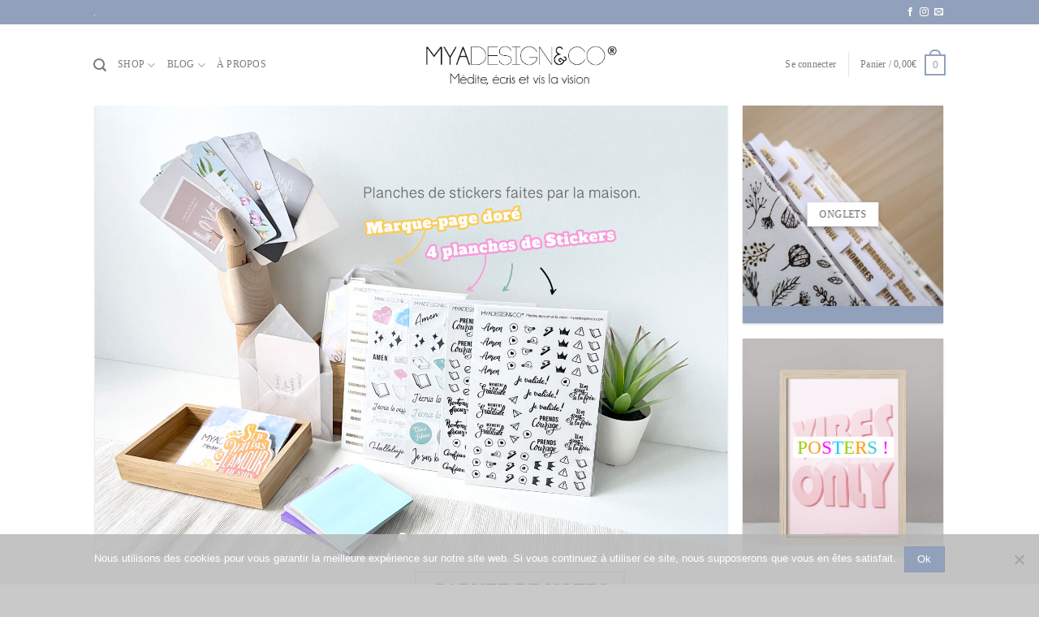

--- FILE ---
content_type: text/html; charset=UTF-8
request_url: https://myadesignnco.com/
body_size: 25043
content:
<!DOCTYPE html>
<html lang="fr-FR" class="loading-site no-js">
<head><meta charset="UTF-8" /><script>if(navigator.userAgent.match(/MSIE|Internet Explorer/i)||navigator.userAgent.match(/Trident\/7\..*?rv:11/i)){var href=document.location.href;if(!href.match(/[?&]nowprocket/)){if(href.indexOf("?")==-1){if(href.indexOf("#")==-1){document.location.href=href+"?nowprocket=1"}else{document.location.href=href.replace("#","?nowprocket=1#")}}else{if(href.indexOf("#")==-1){document.location.href=href+"&nowprocket=1"}else{document.location.href=href.replace("#","&nowprocket=1#")}}}}</script><script>class RocketLazyLoadScripts{constructor(){this.v="1.2.3",this.triggerEvents=["keydown","mousedown","mousemove","touchmove","touchstart","touchend","wheel"],this.userEventHandler=this._triggerListener.bind(this),this.touchStartHandler=this._onTouchStart.bind(this),this.touchMoveHandler=this._onTouchMove.bind(this),this.touchEndHandler=this._onTouchEnd.bind(this),this.clickHandler=this._onClick.bind(this),this.interceptedClicks=[],window.addEventListener("pageshow",t=>{this.persisted=t.persisted}),window.addEventListener("DOMContentLoaded",()=>{this._preconnect3rdParties()}),this.delayedScripts={normal:[],async:[],defer:[]},this.trash=[],this.allJQueries=[]}_addUserInteractionListener(t){if(document.hidden){t._triggerListener();return}this.triggerEvents.forEach(e=>window.addEventListener(e,t.userEventHandler,{passive:!0})),window.addEventListener("touchstart",t.touchStartHandler,{passive:!0}),window.addEventListener("mousedown",t.touchStartHandler),document.addEventListener("visibilitychange",t.userEventHandler)}_removeUserInteractionListener(){this.triggerEvents.forEach(t=>window.removeEventListener(t,this.userEventHandler,{passive:!0})),document.removeEventListener("visibilitychange",this.userEventHandler)}_onTouchStart(t){"HTML"!==t.target.tagName&&(window.addEventListener("touchend",this.touchEndHandler),window.addEventListener("mouseup",this.touchEndHandler),window.addEventListener("touchmove",this.touchMoveHandler,{passive:!0}),window.addEventListener("mousemove",this.touchMoveHandler),t.target.addEventListener("click",this.clickHandler),this._renameDOMAttribute(t.target,"onclick","rocket-onclick"),this._pendingClickStarted())}_onTouchMove(t){window.removeEventListener("touchend",this.touchEndHandler),window.removeEventListener("mouseup",this.touchEndHandler),window.removeEventListener("touchmove",this.touchMoveHandler,{passive:!0}),window.removeEventListener("mousemove",this.touchMoveHandler),t.target.removeEventListener("click",this.clickHandler),this._renameDOMAttribute(t.target,"rocket-onclick","onclick"),this._pendingClickFinished()}_onTouchEnd(t){window.removeEventListener("touchend",this.touchEndHandler),window.removeEventListener("mouseup",this.touchEndHandler),window.removeEventListener("touchmove",this.touchMoveHandler,{passive:!0}),window.removeEventListener("mousemove",this.touchMoveHandler)}_onClick(t){t.target.removeEventListener("click",this.clickHandler),this._renameDOMAttribute(t.target,"rocket-onclick","onclick"),this.interceptedClicks.push(t),t.preventDefault(),t.stopPropagation(),t.stopImmediatePropagation(),this._pendingClickFinished()}_replayClicks(){window.removeEventListener("touchstart",this.touchStartHandler,{passive:!0}),window.removeEventListener("mousedown",this.touchStartHandler),this.interceptedClicks.forEach(t=>{t.target.dispatchEvent(new MouseEvent("click",{view:t.view,bubbles:!0,cancelable:!0}))})}_waitForPendingClicks(){return new Promise(t=>{this._isClickPending?this._pendingClickFinished=t:t()})}_pendingClickStarted(){this._isClickPending=!0}_pendingClickFinished(){this._isClickPending=!1}_renameDOMAttribute(t,e,r){t.hasAttribute&&t.hasAttribute(e)&&(event.target.setAttribute(r,event.target.getAttribute(e)),event.target.removeAttribute(e))}_triggerListener(){this._removeUserInteractionListener(this),"loading"===document.readyState?document.addEventListener("DOMContentLoaded",this._loadEverythingNow.bind(this)):this._loadEverythingNow()}_preconnect3rdParties(){let t=[];document.querySelectorAll("script[type=rocketlazyloadscript]").forEach(e=>{if(e.hasAttribute("src")){let r=new URL(e.src).origin;r!==location.origin&&t.push({src:r,crossOrigin:e.crossOrigin||"module"===e.getAttribute("data-rocket-type")})}}),t=[...new Map(t.map(t=>[JSON.stringify(t),t])).values()],this._batchInjectResourceHints(t,"preconnect")}async _loadEverythingNow(){this.lastBreath=Date.now(),this._delayEventListeners(this),this._delayJQueryReady(this),this._handleDocumentWrite(),this._registerAllDelayedScripts(),this._preloadAllScripts(),await this._loadScriptsFromList(this.delayedScripts.normal),await this._loadScriptsFromList(this.delayedScripts.defer),await this._loadScriptsFromList(this.delayedScripts.async);try{await this._triggerDOMContentLoaded(),await this._triggerWindowLoad()}catch(t){console.error(t)}window.dispatchEvent(new Event("rocket-allScriptsLoaded")),this._waitForPendingClicks().then(()=>{this._replayClicks()}),this._emptyTrash()}_registerAllDelayedScripts(){document.querySelectorAll("script[type=rocketlazyloadscript]").forEach(t=>{t.hasAttribute("data-rocket-src")?t.hasAttribute("async")&&!1!==t.async?this.delayedScripts.async.push(t):t.hasAttribute("defer")&&!1!==t.defer||"module"===t.getAttribute("data-rocket-type")?this.delayedScripts.defer.push(t):this.delayedScripts.normal.push(t):this.delayedScripts.normal.push(t)})}async _transformScript(t){return new Promise((await this._littleBreath(),navigator.userAgent.indexOf("Firefox/")>0||""===navigator.vendor)?e=>{let r=document.createElement("script");[...t.attributes].forEach(t=>{let e=t.nodeName;"type"!==e&&("data-rocket-type"===e&&(e="type"),"data-rocket-src"===e&&(e="src"),r.setAttribute(e,t.nodeValue))}),t.text&&(r.text=t.text),r.hasAttribute("src")?(r.addEventListener("load",e),r.addEventListener("error",e)):(r.text=t.text,e());try{t.parentNode.replaceChild(r,t)}catch(i){e()}}:async e=>{function r(){t.setAttribute("data-rocket-status","failed"),e()}try{let i=t.getAttribute("data-rocket-type"),n=t.getAttribute("data-rocket-src");t.text,i?(t.type=i,t.removeAttribute("data-rocket-type")):t.removeAttribute("type"),t.addEventListener("load",function r(){t.setAttribute("data-rocket-status","executed"),e()}),t.addEventListener("error",r),n?(t.removeAttribute("data-rocket-src"),t.src=n):t.src="data:text/javascript;base64,"+window.btoa(unescape(encodeURIComponent(t.text)))}catch(s){r()}})}async _loadScriptsFromList(t){let e=t.shift();return e&&e.isConnected?(await this._transformScript(e),this._loadScriptsFromList(t)):Promise.resolve()}_preloadAllScripts(){this._batchInjectResourceHints([...this.delayedScripts.normal,...this.delayedScripts.defer,...this.delayedScripts.async],"preload")}_batchInjectResourceHints(t,e){var r=document.createDocumentFragment();t.forEach(t=>{let i=t.getAttribute&&t.getAttribute("data-rocket-src")||t.src;if(i){let n=document.createElement("link");n.href=i,n.rel=e,"preconnect"!==e&&(n.as="script"),t.getAttribute&&"module"===t.getAttribute("data-rocket-type")&&(n.crossOrigin=!0),t.crossOrigin&&(n.crossOrigin=t.crossOrigin),t.integrity&&(n.integrity=t.integrity),r.appendChild(n),this.trash.push(n)}}),document.head.appendChild(r)}_delayEventListeners(t){let e={};function r(t,r){!function t(r){!e[r]&&(e[r]={originalFunctions:{add:r.addEventListener,remove:r.removeEventListener},eventsToRewrite:[]},r.addEventListener=function(){arguments[0]=i(arguments[0]),e[r].originalFunctions.add.apply(r,arguments)},r.removeEventListener=function(){arguments[0]=i(arguments[0]),e[r].originalFunctions.remove.apply(r,arguments)});function i(t){return e[r].eventsToRewrite.indexOf(t)>=0?"rocket-"+t:t}}(t),e[t].eventsToRewrite.push(r)}function i(t,e){let r=t[e];Object.defineProperty(t,e,{get:()=>r||function(){},set(i){t["rocket"+e]=r=i}})}r(document,"DOMContentLoaded"),r(window,"DOMContentLoaded"),r(window,"load"),r(window,"pageshow"),r(document,"readystatechange"),i(document,"onreadystatechange"),i(window,"onload"),i(window,"onpageshow")}_delayJQueryReady(t){let e;function r(r){if(r&&r.fn&&!t.allJQueries.includes(r)){r.fn.ready=r.fn.init.prototype.ready=function(e){return t.domReadyFired?e.bind(document)(r):document.addEventListener("rocket-DOMContentLoaded",()=>e.bind(document)(r)),r([])};let i=r.fn.on;r.fn.on=r.fn.init.prototype.on=function(){if(this[0]===window){function t(t){return t.split(" ").map(t=>"load"===t||0===t.indexOf("load.")?"rocket-jquery-load":t).join(" ")}"string"==typeof arguments[0]||arguments[0]instanceof String?arguments[0]=t(arguments[0]):"object"==typeof arguments[0]&&Object.keys(arguments[0]).forEach(e=>{let r=arguments[0][e];delete arguments[0][e],arguments[0][t(e)]=r})}return i.apply(this,arguments),this},t.allJQueries.push(r)}e=r}r(window.jQuery),Object.defineProperty(window,"jQuery",{get:()=>e,set(t){r(t)}})}async _triggerDOMContentLoaded(){this.domReadyFired=!0,await this._littleBreath(),document.dispatchEvent(new Event("rocket-DOMContentLoaded")),await this._littleBreath(),window.dispatchEvent(new Event("rocket-DOMContentLoaded")),await this._littleBreath(),document.dispatchEvent(new Event("rocket-readystatechange")),await this._littleBreath(),document.rocketonreadystatechange&&document.rocketonreadystatechange()}async _triggerWindowLoad(){await this._littleBreath(),window.dispatchEvent(new Event("rocket-load")),await this._littleBreath(),window.rocketonload&&window.rocketonload(),await this._littleBreath(),this.allJQueries.forEach(t=>t(window).trigger("rocket-jquery-load")),await this._littleBreath();let t=new Event("rocket-pageshow");t.persisted=this.persisted,window.dispatchEvent(t),await this._littleBreath(),window.rocketonpageshow&&window.rocketonpageshow({persisted:this.persisted})}_handleDocumentWrite(){let t=new Map;document.write=document.writeln=function(e){let r=document.currentScript;r||console.error("WPRocket unable to document.write this: "+e);let i=document.createRange(),n=r.parentElement,s=t.get(r);void 0===s&&(s=r.nextSibling,t.set(r,s));let a=document.createDocumentFragment();i.setStart(a,0),a.appendChild(i.createContextualFragment(e)),n.insertBefore(a,s)}}async _littleBreath(){Date.now()-this.lastBreath>45&&(await this._requestAnimFrame(),this.lastBreath=Date.now())}async _requestAnimFrame(){return document.hidden?new Promise(t=>setTimeout(t)):new Promise(t=>requestAnimationFrame(t))}_emptyTrash(){this.trash.forEach(t=>t.remove())}static run(){let t=new RocketLazyLoadScripts;t._addUserInteractionListener(t)}}RocketLazyLoadScripts.run();</script>
	
	<link rel="profile" href="http://gmpg.org/xfn/11" />
	<link rel="pingback" href="https://myadesignnco.com/xmlrpc.php" />

	<script type="rocketlazyloadscript">(function(html){html.className = html.className.replace(/\bno-js\b/,'js')})(document.documentElement);</script>
<title>Myadesign&amp;co &#8211; Médite, écris et vis la vision</title>
<meta name='robots' content='max-image-preview:large' />

		<!-- Meta Tag Manager -->
		<meta name="facebook-domain-verification" content="hxilpwtjgymnvmr18pqnz5bchzsu16" />
		<!-- / Meta Tag Manager -->
<meta name="viewport" content="width=device-width, initial-scale=1" /><script type="rocketlazyloadscript">window._wca = window._wca || [];</script>
<link rel='dns-prefetch' href='//stats.wp.com' />
<link rel='prefetch' href='https://myadesignnco.com/wp-content/themes/flatsome/assets/js/flatsome.js?ver=8e60d746741250b4dd4e' />
<link rel='prefetch' href='https://myadesignnco.com/wp-content/themes/flatsome/assets/js/chunk.slider.js?ver=3.19.5' />
<link rel='prefetch' href='https://myadesignnco.com/wp-content/themes/flatsome/assets/js/chunk.popups.js?ver=3.19.5' />
<link rel='prefetch' href='https://myadesignnco.com/wp-content/themes/flatsome/assets/js/chunk.tooltips.js?ver=3.19.5' />
<link rel='prefetch' href='https://myadesignnco.com/wp-content/themes/flatsome/assets/js/woocommerce.js?ver=dd6035ce106022a74757' />
<link rel="alternate" type="application/rss+xml" title="Myadesign&amp;co &raquo; Flux" href="https://myadesignnco.com/feed/" />
<link rel="alternate" type="application/rss+xml" title="Myadesign&amp;co &raquo; Flux des commentaires" href="https://myadesignnco.com/comments/feed/" />
<link rel="alternate" title="oEmbed (JSON)" type="application/json+oembed" href="https://myadesignnco.com/wp-json/oembed/1.0/embed?url=https%3A%2F%2Fmyadesignnco.com%2F" />
<link rel="alternate" title="oEmbed (XML)" type="text/xml+oembed" href="https://myadesignnco.com/wp-json/oembed/1.0/embed?url=https%3A%2F%2Fmyadesignnco.com%2F&#038;format=xml" />
<style id='wp-img-auto-sizes-contain-inline-css' type='text/css'>
img:is([sizes=auto i],[sizes^="auto," i]){contain-intrinsic-size:3000px 1500px}
/*# sourceURL=wp-img-auto-sizes-contain-inline-css */
</style>
<style id='wp-emoji-styles-inline-css' type='text/css'>

	img.wp-smiley, img.emoji {
		display: inline !important;
		border: none !important;
		box-shadow: none !important;
		height: 1em !important;
		width: 1em !important;
		margin: 0 0.07em !important;
		vertical-align: -0.1em !important;
		background: none !important;
		padding: 0 !important;
	}
/*# sourceURL=wp-emoji-styles-inline-css */
</style>
<link rel='stylesheet' id='cookie-notice-front-css' href='https://myadesignnco.com/wp-content/plugins/cookie-notice/css/front.min.css?ver=2.5.11' type='text/css' media='all' />
<style id='woocommerce-inline-inline-css' type='text/css'>
.woocommerce form .form-row .required { visibility: visible; }
/*# sourceURL=woocommerce-inline-inline-css */
</style>
<link rel='stylesheet' id='flexible-shipping-free-shipping-css' href='https://myadesignnco.com/wp-content/plugins/flexible-shipping/assets/dist/css/free-shipping.css?ver=6.5.4.2' type='text/css' media='all' />
<link rel='stylesheet' id='flatsome-main-css' href='https://myadesignnco.com/wp-content/themes/flatsome/assets/css/flatsome.css?ver=3.19.5' type='text/css' media='all' />
<style id='flatsome-main-inline-css' type='text/css'>
@font-face {
				font-family: "fl-icons";
				font-display: block;
				src: url(https://myadesignnco.com/wp-content/themes/flatsome/assets/css/icons/fl-icons.eot?v=3.19.5);
				src:
					url(https://myadesignnco.com/wp-content/themes/flatsome/assets/css/icons/fl-icons.eot#iefix?v=3.19.5) format("embedded-opentype"),
					url(https://myadesignnco.com/wp-content/themes/flatsome/assets/css/icons/fl-icons.woff2?v=3.19.5) format("woff2"),
					url(https://myadesignnco.com/wp-content/themes/flatsome/assets/css/icons/fl-icons.ttf?v=3.19.5) format("truetype"),
					url(https://myadesignnco.com/wp-content/themes/flatsome/assets/css/icons/fl-icons.woff?v=3.19.5) format("woff"),
					url(https://myadesignnco.com/wp-content/themes/flatsome/assets/css/icons/fl-icons.svg?v=3.19.5#fl-icons) format("svg");
			}
/*# sourceURL=flatsome-main-inline-css */
</style>
<link rel='stylesheet' id='flatsome-shop-css' href='https://myadesignnco.com/wp-content/themes/flatsome/assets/css/flatsome-shop.css?ver=3.19.5' type='text/css' media='all' />
<link rel='stylesheet' id='flatsome-style-css' href='https://myadesignnco.com/wp-content/themes/flatsome-child/style.css?ver=3.0' type='text/css' media='all' />
<script type="text/javascript" src="https://myadesignnco.com/wp-includes/js/jquery/jquery.min.js?ver=3.7.1" id="jquery-core-js"></script>
<script type="text/javascript" src="https://myadesignnco.com/wp-includes/js/jquery/jquery-migrate.min.js?ver=3.4.1" id="jquery-migrate-js"></script>
<script type="text/javascript" src="https://myadesignnco.com/wp-content/plugins/woocommerce/assets/js/jquery-blockui/jquery.blockUI.min.js?ver=2.7.0-wc.10.4.3" id="wc-jquery-blockui-js" data-wp-strategy="defer"></script>
<script type="text/javascript" id="wc-add-to-cart-js-extra">
/* <![CDATA[ */
var wc_add_to_cart_params = {"ajax_url":"/wp-admin/admin-ajax.php","wc_ajax_url":"/?wc-ajax=%%endpoint%%","i18n_view_cart":"Voir le panier","cart_url":"https://myadesignnco.com/cart/","is_cart":"","cart_redirect_after_add":"no"};
//# sourceURL=wc-add-to-cart-js-extra
/* ]]> */
</script>
<script type="text/javascript" src="https://myadesignnco.com/wp-content/plugins/woocommerce/assets/js/frontend/add-to-cart.min.js?ver=0f7aa7" id="wc-add-to-cart-js" defer="defer" data-wp-strategy="defer"></script>
<script type="text/javascript" src="https://myadesignnco.com/wp-content/plugins/woocommerce/assets/js/js-cookie/js.cookie.min.js?ver=2.1.4-wc.10.4.3" id="wc-js-cookie-js" data-wp-strategy="defer"></script>
<script type="text/javascript" id="kk-script-js-extra">
/* <![CDATA[ */
var fetchCartItems = {"ajax_url":"https://myadesignnco.com/wp-admin/admin-ajax.php","action":"kk_wc_fetchcartitems","nonce":"886967f9af","currency":"EUR"};
//# sourceURL=kk-script-js-extra
/* ]]> */
</script>
<script type="text/javascript" src="https://myadesignnco.com/wp-content/plugins/kliken-marketing-for-google/assets/kk-script.js?ver=bb5baf" id="kk-script-js"></script>
<script type="text/javascript" id="WCPAY_ASSETS-js-extra">
/* <![CDATA[ */
var wcpayAssets = {"url":"https://myadesignnco.com/wp-content/plugins/woocommerce-payments/dist/"};
//# sourceURL=WCPAY_ASSETS-js-extra
/* ]]> */
</script>
<script type="text/javascript" src="https://stats.wp.com/s-202605.js" id="woocommerce-analytics-js" defer="defer" data-wp-strategy="defer"></script>
<link rel="https://api.w.org/" href="https://myadesignnco.com/wp-json/" /><link rel="alternate" title="JSON" type="application/json" href="https://myadesignnco.com/wp-json/wp/v2/pages/6163" /><link rel="EditURI" type="application/rsd+xml" title="RSD" href="https://myadesignnco.com/xmlrpc.php?rsd" />

<link rel="canonical" href="https://myadesignnco.com/" />
<link rel='shortlink' href='https://myadesignnco.com/' />
	<style>img#wpstats{display:none}</style>
			<noscript><style>.woocommerce-product-gallery{ opacity: 1 !important; }</style></noscript>
	<link rel="icon" href="https://myadesignnco.com/wp-content/uploads/2016/12/cropped-Favicon_myadesignnco-32x32.png" sizes="32x32" />
<link rel="icon" href="https://myadesignnco.com/wp-content/uploads/2016/12/cropped-Favicon_myadesignnco-192x192.png" sizes="192x192" />
<link rel="apple-touch-icon" href="https://myadesignnco.com/wp-content/uploads/2016/12/cropped-Favicon_myadesignnco-180x180.png" />
<meta name="msapplication-TileImage" content="https://myadesignnco.com/wp-content/uploads/2016/12/cropped-Favicon_myadesignnco-270x270.png" />
<style id="custom-css" type="text/css">:root {--primary-color: #92a1bb;--fs-color-primary: #92a1bb;--fs-color-secondary: #98c7bc;--fs-color-success: #7a9c59;--fs-color-alert: #b20000;--fs-experimental-link-color: #334862;--fs-experimental-link-color-hover: #111;}.tooltipster-base {--tooltip-color: #fff;--tooltip-bg-color: #000;}.off-canvas-right .mfp-content, .off-canvas-left .mfp-content {--drawer-width: 300px;}.off-canvas .mfp-content.off-canvas-cart {--drawer-width: 360px;}.header-main{height: 100px}#logo img{max-height: 100px}#logo{width:269px;}.header-bottom{min-height: 10px}.header-top{min-height: 30px}.transparent .header-main{height: 30px}.transparent #logo img{max-height: 30px}.has-transparent + .page-title:first-of-type,.has-transparent + #main > .page-title,.has-transparent + #main > div > .page-title,.has-transparent + #main .page-header-wrapper:first-of-type .page-title{padding-top: 60px;}.header.show-on-scroll,.stuck .header-main{height:70px!important}.stuck #logo img{max-height: 70px!important}.search-form{ width: 60%;}.header-bg-color {background-color: rgba(255,255,255,0.9)}.header-bottom {background-color: #f1f1f1}.top-bar-nav > li > a{line-height: 16px }.header-main .nav > li > a{line-height: 16px }.stuck .header-main .nav > li > a{line-height: 50px }.header-bottom-nav > li > a{line-height: 16px }@media (max-width: 549px) {.header-main{height: 70px}#logo img{max-height: 70px}}.nav-dropdown-has-arrow.nav-dropdown-has-border li.has-dropdown:before{border-bottom-color: #fff;}.nav .nav-dropdown{border-color: #fff }.nav-dropdown{font-size:80%}.nav-dropdown-has-arrow li.has-dropdown:after{border-bottom-color: #FFF;}.nav .nav-dropdown{background-color: #FFF}body{font-size: 91%;}@media screen and (max-width: 549px){body{font-size: 91%;}}body{font-family: Georgia,Times,"Times New Roman",serif;}body {font-weight: 400;font-style: normal;}.nav > li > a {font-family: Georgia,Times,"Times New Roman",serif;}.mobile-sidebar-levels-2 .nav > li > ul > li > a {font-family: Georgia,Times,"Times New Roman",serif;}h1,h2,h3,h4,h5,h6,.heading-font, .off-canvas-center .nav-sidebar.nav-vertical > li > a{font-family: Georgia,Times,"Times New Roman",serif;}.alt-font{font-family: Georgia,Times,"Times New Roman",serif;}.breadcrumbs{text-transform: none;}button,.button{text-transform: none;}.nav > li > a, .links > li > a{text-transform: none;}.section-title span{text-transform: none;}h3.widget-title,span.widget-title{text-transform: none;}@media screen and (min-width: 550px){.products .box-vertical .box-image{min-width: 247px!important;width: 247px!important;}}.footer-1{background-color: #d8d8d8}.footer-2{background-color: #a5a5a5}.absolute-footer, html{background-color: #c9c9c9}.nav-vertical-fly-out > li + li {border-top-width: 1px; border-top-style: solid;}.label-new.menu-item > a:after{content:"Nouveau";}.label-hot.menu-item > a:after{content:"Populaire";}.label-sale.menu-item > a:after{content:"En action";}.label-popular.menu-item > a:after{content:"Populaire";}</style>		<style type="text/css" id="wp-custom-css">
			* {
text-transform: none !important;
}

* {
font-weight: normal !important;
}

		</style>
		<style id="kirki-inline-styles"></style><link rel='stylesheet' id='wc-blocks-style-css' href='https://myadesignnco.com/wp-content/plugins/woocommerce/assets/client/blocks/wc-blocks.css?ver=wc-10.4.3' type='text/css' media='all' />
<link rel='stylesheet' id='wc-stripe-blocks-checkout-style-css' href='https://myadesignnco.com/wp-content/plugins/woocommerce-gateway-stripe/build/upe-blocks.css?ver=5149cca93b0373758856' type='text/css' media='all' />
</head>

<body class="home wp-singular page-template page-template-page-blank page-template-page-blank-php page page-id-6163 wp-theme-flatsome wp-child-theme-flatsome-child theme-flatsome cookies-not-set woocommerce-no-js nav-dropdown-has-arrow nav-dropdown-has-shadow nav-dropdown-has-border">


<a class="skip-link screen-reader-text" href="#main">Passer au contenu</a>

<div id="wrapper">

	
	<header id="header" class="header has-sticky sticky-jump">
		<div class="header-wrapper">
			<div id="top-bar" class="header-top hide-for-sticky nav-dark">
    <div class="flex-row container">
      <div class="flex-col hide-for-medium flex-left">
          <ul class="nav nav-left medium-nav-center nav-small  nav-">
              <li class="html custom html_topbar_left"><strong class="uppercase">.   </strong
<meta name="google-site-verification" content="Nztl87XGNdm4c6KBrzLeBvvr8HmOeDHMxR_5a9EnFvg" /></li>          </ul>
      </div>

      <div class="flex-col hide-for-medium flex-center">
          <ul class="nav nav-center nav-small  nav-">
                        </ul>
      </div>

      <div class="flex-col hide-for-medium flex-right">
         <ul class="nav top-bar-nav nav-right nav-small  nav-">
              <li class="html header-social-icons ml-0">
	<div class="social-icons follow-icons" ><a href="https://www.facebook.com/myadesignnco/" target="_blank" data-label="Facebook" class="icon plain facebook tooltip" title="Nous suivre sur Facebook" aria-label="Nous suivre sur Facebook" rel="noopener nofollow" ><i class="icon-facebook" ></i></a><a href="https://www.instagram.com/myadesignnco/" target="_blank" data-label="Instagram" class="icon plain instagram tooltip" title="Nous suivre sur Instagram" aria-label="Nous suivre sur Instagram" rel="noopener nofollow" ><i class="icon-instagram" ></i></a><a href="mailto:contactsamsonmyriam@gmail.com" data-label="E-mail" target="_blank" class="icon plain email tooltip" title="Nous envoyer un email" aria-label="Nous envoyer un email" rel="nofollow noopener" ><i class="icon-envelop" ></i></a></div></li>
          </ul>
      </div>

            <div class="flex-col show-for-medium flex-grow">
          <ul class="nav nav-center nav-small mobile-nav  nav-">
              <li class="html custom html_topbar_left"><strong class="uppercase">.   </strong
<meta name="google-site-verification" content="Nztl87XGNdm4c6KBrzLeBvvr8HmOeDHMxR_5a9EnFvg" /></li>          </ul>
      </div>
      
    </div>
</div>
<div id="masthead" class="header-main show-logo-center">
      <div class="header-inner flex-row container logo-center medium-logo-center" role="navigation">

          <!-- Logo -->
          <div id="logo" class="flex-col logo">
            
<!-- Header logo -->
<a href="https://myadesignnco.com/" title="Myadesign&amp;co - Médite, écris et vis la vision" rel="home">
		<img width="709" height="177" src="https://myadesignnco.com/wp-content/uploads/2020/09/Etiquette_logo.jpg" class="header_logo header-logo" alt="Myadesign&amp;co"/><img  width="709" height="177" src="https://myadesignnco.com/wp-content/uploads/2020/09/Etiquette_logo.jpg" class="header-logo-dark" alt="Myadesign&amp;co"/></a>
          </div>

          <!-- Mobile Left Elements -->
          <div class="flex-col show-for-medium flex-left">
            <ul class="mobile-nav nav nav-left ">
              <li class="nav-icon has-icon">
  		<a href="#" data-open="#main-menu" data-pos="left" data-bg="main-menu-overlay" data-color="" class="is-small" aria-label="Menu" aria-controls="main-menu" aria-expanded="false">

		  <i class="icon-menu" ></i>
		  		</a>
	</li>
            </ul>
          </div>

          <!-- Left Elements -->
          <div class="flex-col hide-for-medium flex-left
            ">
            <ul class="header-nav header-nav-main nav nav-left  nav-uppercase" >
              <li class="header-search header-search-lightbox has-icon">
			<a href="#search-lightbox" aria-label="Recherche" data-open="#search-lightbox" data-focus="input.search-field"
		class="is-small">
		<i class="icon-search" style="font-size:16px;" ></i></a>
		
	<div id="search-lightbox" class="mfp-hide dark text-center">
		<div class="searchform-wrapper ux-search-box relative form-flat is-large"><form role="search" method="get" class="searchform" action="https://myadesignnco.com/">
	<div class="flex-row relative">
						<div class="flex-col flex-grow">
			<label class="screen-reader-text" for="woocommerce-product-search-field-0">Recherche pour :</label>
			<input type="search" id="woocommerce-product-search-field-0" class="search-field mb-0" placeholder="Recherche&hellip;" value="" name="s" />
			<input type="hidden" name="post_type" value="product" />
					</div>
		<div class="flex-col">
			<button type="submit" value="Recherche" class="ux-search-submit submit-button secondary button  icon mb-0" aria-label="Envoyer">
				<i class="icon-search" ></i>			</button>
		</div>
	</div>
	<div class="live-search-results text-left z-top"></div>
</form>
</div>	</div>
</li>
<li id="menu-item-6462" class="menu-item menu-item-type-post_type menu-item-object-page menu-item-has-children menu-item-6462 menu-item-design-default has-dropdown"><a href="https://myadesignnco.com/shop/" class="nav-top-link" aria-expanded="false" aria-haspopup="menu">SHOP<i class="icon-angle-down" ></i></a>
<ul class="sub-menu nav-dropdown nav-dropdown-simple">
	<li id="menu-item-1977" class="menu-item menu-item-type-post_type menu-item-object-page menu-item-1977"><a href="https://myadesignnco.com/panier/">Panier</a></li>
	<li id="menu-item-1976" class="menu-item menu-item-type-post_type menu-item-object-page menu-item-1976"><a href="https://myadesignnco.com/mon-compte/">Mon compte</a></li>
	<li id="menu-item-1978" class="menu-item menu-item-type-post_type menu-item-object-page menu-item-1978"><a href="https://myadesignnco.com/commande/">Validation de la commande</a></li>
</ul>
</li>
<li id="menu-item-6173" class="menu-item menu-item-type-post_type menu-item-object-page menu-item-has-children menu-item-6173 menu-item-design-default has-dropdown"><a href="https://myadesignnco.com/blog/" class="nav-top-link" aria-expanded="false" aria-haspopup="menu">BLOG<i class="icon-angle-down" ></i></a>
<ul class="sub-menu nav-dropdown nav-dropdown-simple">
	<li id="menu-item-2694" class="menu-item menu-item-type-post_type menu-item-object-post menu-item-2694"><a href="https://myadesignnco.com/design-creation-foi-les-raisons-de-ce-blog/">Design + Création + Foi</a></li>
	<li id="menu-item-3314" class="menu-item menu-item-type-post_type menu-item-object-page menu-item-3314"><a href="https://myadesignnco.com/je-suis-une-creatrice-de-contenus/">Mes créations de contenus</a></li>
</ul>
</li>
<li id="menu-item-6728" class="menu-item menu-item-type-post_type menu-item-object-page menu-item-6728 menu-item-design-default"><a href="https://myadesignnco.com/apropos/" class="nav-top-link">À PROPOS</a></li>
            </ul>
          </div>

          <!-- Right Elements -->
          <div class="flex-col hide-for-medium flex-right">
            <ul class="header-nav header-nav-main nav nav-right  nav-uppercase">
              
<li class="account-item has-icon" >

	<a href="https://myadesignnco.com/my-account/" class="nav-top-link nav-top-not-logged-in is-small" title="Se connecter" data-open="#login-form-popup" >
					<span>
			Se connecter			</span>
				</a>




</li>
<li class="header-divider"></li><li class="cart-item has-icon has-dropdown">

<a href="https://myadesignnco.com/cart/" class="header-cart-link is-small" title="Panier" >

<span class="header-cart-title">
   Panier   /      <span class="cart-price"><span class="woocommerce-Price-amount amount"><bdi>0,00<span class="woocommerce-Price-currencySymbol">&euro;</span></bdi></span></span>
  </span>

    <span class="cart-icon image-icon">
    <strong>0</strong>
  </span>
  </a>

 <ul class="nav-dropdown nav-dropdown-simple">
    <li class="html widget_shopping_cart">
      <div class="widget_shopping_cart_content">
        

	<div class="ux-mini-cart-empty flex flex-row-col text-center pt pb">
				<div class="ux-mini-cart-empty-icon">
			<svg xmlns="http://www.w3.org/2000/svg" viewBox="0 0 17 19" style="opacity:.1;height:80px;">
				<path d="M8.5 0C6.7 0 5.3 1.2 5.3 2.7v2H2.1c-.3 0-.6.3-.7.7L0 18.2c0 .4.2.8.6.8h15.7c.4 0 .7-.3.7-.7v-.1L15.6 5.4c0-.3-.3-.6-.7-.6h-3.2v-2c0-1.6-1.4-2.8-3.2-2.8zM6.7 2.7c0-.8.8-1.4 1.8-1.4s1.8.6 1.8 1.4v2H6.7v-2zm7.5 3.4 1.3 11.5h-14L2.8 6.1h2.5v1.4c0 .4.3.7.7.7.4 0 .7-.3.7-.7V6.1h3.5v1.4c0 .4.3.7.7.7s.7-.3.7-.7V6.1h2.6z" fill-rule="evenodd" clip-rule="evenodd" fill="currentColor"></path>
			</svg>
		</div>
				<p class="woocommerce-mini-cart__empty-message empty">Votre panier est vide.</p>
					<p class="return-to-shop">
				<a class="button primary wc-backward" href="https://myadesignnco.com/shop/">
					Retour à la boutique				</a>
			</p>
				</div>


      </div>
    </li>
     </ul>

</li>
            </ul>
          </div>

          <!-- Mobile Right Elements -->
          <div class="flex-col show-for-medium flex-right">
            <ul class="mobile-nav nav nav-right ">
              <li class="cart-item has-icon">


		<a href="https://myadesignnco.com/cart/" class="header-cart-link is-small off-canvas-toggle nav-top-link" title="Panier" data-open="#cart-popup" data-class="off-canvas-cart" data-pos="right" >

    <span class="cart-icon image-icon">
    <strong>0</strong>
  </span>
  </a>


  <!-- Cart Sidebar Popup -->
  <div id="cart-popup" class="mfp-hide">
  <div class="cart-popup-inner inner-padding cart-popup-inner--sticky">
      <div class="cart-popup-title text-center">
          <span class="heading-font uppercase">Panier</span>
          <div class="is-divider"></div>
      </div>
	  <div class="widget_shopping_cart">
		  <div class="widget_shopping_cart_content">
			  

	<div class="ux-mini-cart-empty flex flex-row-col text-center pt pb">
				<div class="ux-mini-cart-empty-icon">
			<svg xmlns="http://www.w3.org/2000/svg" viewBox="0 0 17 19" style="opacity:.1;height:80px;">
				<path d="M8.5 0C6.7 0 5.3 1.2 5.3 2.7v2H2.1c-.3 0-.6.3-.7.7L0 18.2c0 .4.2.8.6.8h15.7c.4 0 .7-.3.7-.7v-.1L15.6 5.4c0-.3-.3-.6-.7-.6h-3.2v-2c0-1.6-1.4-2.8-3.2-2.8zM6.7 2.7c0-.8.8-1.4 1.8-1.4s1.8.6 1.8 1.4v2H6.7v-2zm7.5 3.4 1.3 11.5h-14L2.8 6.1h2.5v1.4c0 .4.3.7.7.7.4 0 .7-.3.7-.7V6.1h3.5v1.4c0 .4.3.7.7.7s.7-.3.7-.7V6.1h2.6z" fill-rule="evenodd" clip-rule="evenodd" fill="currentColor"></path>
			</svg>
		</div>
				<p class="woocommerce-mini-cart__empty-message empty">Votre panier est vide.</p>
					<p class="return-to-shop">
				<a class="button primary wc-backward" href="https://myadesignnco.com/shop/">
					Retour à la boutique				</a>
			</p>
				</div>


		  </div>
	  </div>
               </div>
  </div>

</li>
            </ul>
          </div>

      </div>

      </div>

<div class="header-bg-container fill"><div class="header-bg-image fill"></div><div class="header-bg-color fill"></div></div>		</div>
	</header>

	
	<main id="main" class="">


<div id="content" role="main" class="content-area">

		
			  <div class="banner-grid-wrapper">
  <div id="banner-grid-1446240104" class="banner-grid row row-grid row-small" data-packery-options="">
                      
<div class="col grid-col small-12 large-9 grid-col-1" ><div class="col-inner box-shadow-1">
<div class="slider-wrapper relative" id="slider-175955023" >
    <div class="slider slider-nav-circle slider-nav-large slider-nav-light slider-style-normal"
        data-flickity-options='{
            "cellAlign": "center",
            "imagesLoaded": true,
            "lazyLoad": 1,
            "freeScroll": false,
            "wrapAround": true,
            "autoPlay": 6000,
            "pauseAutoPlayOnHover" : true,
            "prevNextButtons": true,
            "contain" : true,
            "adaptiveHeight" : true,
            "dragThreshold" : 10,
            "percentPosition": true,
            "pageDots": true,
            "rightToLeft": false,
            "draggable": true,
            "selectedAttraction": 0.1,
            "parallax" : 0,
            "friction": 0.6        }'
        >
        
	<div class="img has-hover x md-x lg-x y md-y lg-y" id="image_630954466">
		<a class="" href="https://myadesignnco.com/categorie-produit/planches-de-stickers-autocollants/" >						<div class="img-inner dark" >
			<img fetchpriority="high" decoding="async" width="2560" height="1956" src="https://myadesignnco.com/wp-content/uploads/2023/05/photo_Bureau2.jpg" class="attachment-original size-original" alt="" srcset="https://myadesignnco.com/wp-content/uploads/2023/05/photo_Bureau2.jpg 2560w, https://myadesignnco.com/wp-content/uploads/2023/05/photo_Bureau2-524x400.jpg 524w, https://myadesignnco.com/wp-content/uploads/2023/05/photo_Bureau2-1047x800.jpg 1047w, https://myadesignnco.com/wp-content/uploads/2023/05/photo_Bureau2-768x587.jpg 768w, https://myadesignnco.com/wp-content/uploads/2023/05/photo_Bureau2-1536x1174.jpg 1536w, https://myadesignnco.com/wp-content/uploads/2023/05/photo_Bureau2-2048x1565.jpg 2048w, https://myadesignnco.com/wp-content/uploads/2023/05/photo_Bureau2-504x385.jpg 504w" sizes="(max-width: 2560px) 100vw, 2560px" />						
					</div>
						</a>		
<style>
#image_630954466 {
  width: 100%;
}
</style>
	</div>
	
	<div class="img has-hover x md-x lg-x y md-y lg-y" id="image_177436607">
		<a class="" href="https://myadesignnco.com/categorie-produit/carnet-spirale/" >						<div class="img-inner dark" >
			<img decoding="async" width="1020" height="779" src="https://myadesignnco.com/wp-content/uploads/2021/02/IMG_3288-scaled-3-1047x800.jpg" class="attachment-large size-large" alt="" srcset="https://myadesignnco.com/wp-content/uploads/2021/02/IMG_3288-scaled-3-1047x800.jpg 1047w, https://myadesignnco.com/wp-content/uploads/2021/02/IMG_3288-scaled-3-504x385.jpg 504w, https://myadesignnco.com/wp-content/uploads/2021/02/IMG_3288-scaled-3-524x400.jpg 524w, https://myadesignnco.com/wp-content/uploads/2021/02/IMG_3288-scaled-3-768x587.jpg 768w, https://myadesignnco.com/wp-content/uploads/2021/02/IMG_3288-scaled-3-1536x1174.jpg 1536w, https://myadesignnco.com/wp-content/uploads/2021/02/IMG_3288-scaled-3-2048x1565.jpg 2048w" sizes="(max-width: 1020px) 100vw, 1020px" />						
					</div>
						</a>		
<style>
#image_177436607 {
  width: 100%;
}
</style>
	</div>
	
     </div>

     <div class="loading-spin dark large centered"></div>

	</div>


</div></div>
<div class="col grid-col small-12 large-3 grid-col-1-2" ><div class="col-inner box-shadow-1">

  <div class="banner has-hover" id="banner-878992059">
          <div class="banner-inner fill">
        <div class="banner-bg fill" >
            <img decoding="async" width="800" height="800" src="https://myadesignnco.com/wp-content/uploads/2021/11/onglets_photos-min-800x800.jpg" class="bg attachment-large size-large" alt="" />                                    
                    </div>
		
        <div class="banner-layers container">
            <div class="fill banner-link"></div>            
   <div id="text-box-1723727283" class="text-box banner-layer x50 md-x50 lg-x50 y50 md-y50 lg-y50 res-text">
                                <div class="text-box-content text dark">
              
              <div class="text-inner text-center">
                  
<a href="https://myadesignnco.com/categorie-produit/planches-de-stickers-autocollants/" class="button white is-xlarge box-shadow-2"  >
		<span>ONGLETS</span>
	</a>

              </div>
           </div>
                            
<style>
#text-box-1723727283 {
  width: 60%;
}
#text-box-1723727283 .text-box-content {
  font-size: 100%;
}
@media (min-width:550px) {
  #text-box-1723727283 {
    width: 67%;
  }
}
</style>
    </div>
 
        </div>
      </div>

            
<style>
#banner-878992059 {
  padding-top: 500px;
}
</style>
  </div>


</div></div>
<div class="col grid-col small-13 large-3 grid-col-1-2" ><div class="col-inner box-shadow-1">

  <div class="banner has-hover bg-zoom-fade" id="banner-1453735578">
          <div class="banner-inner fill">
        <div class="banner-bg fill" >
            <img loading="lazy" decoding="async" width="717" height="800" src="https://myadesignnco.com/wp-content/uploads/2024/10/Jesus.vibe_-717x800.png" class="bg attachment-large size-large" alt="" />                                    
                    </div>
		
        <div class="banner-layers container">
            <a class="fill" href="https://myadesignnco.com/shop/" ><div class="fill banner-link"></div></a>            
   <div id="text-box-1300884980" class="text-box banner-layer x50 md-x50 lg-x50 y50 md-y50 lg-y50 res-text">
                                <div class="text-box-content text dark">
              
              <div class="text-inner text-center">
                  
<h2 class="thin-font"><span style="background-color: #ffffff;"><strong><span style="color: #33cccc;"><span style="font-size: 20.736px;"> </span></span><span style="color: #99cc00;">P</span><span style="color: #99cc00;"><span style="color: #f99b1c;">O</span></span><span style="color: #f99b1c;"><span style="color: #ff00ff;">S</span></span><span style="color: #ff00ff;"><span style="color: #00ccff;">T</span></span><span style="color: #99cc00;">E</span><span style="color: #ff9900;">R<span style="color: #33cccc;">S</span></span> <span style="color: #ff00ff;">! </span></strong></span></h2>
              </div>
           </div>
                            
<style>
#text-box-1300884980 {
  width: 60%;
}
#text-box-1300884980 .text-box-content {
  font-size: 100%;
}
@media (min-width:550px) {
  #text-box-1300884980 {
    width: 68%;
  }
}
</style>
    </div>
 
        </div>
      </div>

            
<style>
#banner-1453735578 {
  padding-top: 500px;
}
</style>
  </div>


</div></div>
            </div>
    <style>
    #banner-grid-1446240104 .grid-col-1{height: 575px}
    #banner-grid-1446240104 .grid-col-1-2{height: 287.5px}
    #banner-grid-1446240104 .grid-col-1-3{height:191.66666666667px}
    #banner-grid-1446240104 .grid-col-2-3{height: 383.33333333333px}
    #banner-grid-1446240104 .grid-col-1-4{height: 143.75px}
    #banner-grid-1446240104 .grid-col-3-4{height: 431.25px}


    
    

  </style>
    </div>
  
<div class="container section-title-container" style="margin-top:-2px;"><h1 class="section-title section-title-bold-center"><b></b><span class="section-title-main" style="font-size:96%;">CARNET DE NOTES</span><b></b></h1></div>
	
  
    <div class="row large-columns-5 medium-columns-3 small-columns-2 row-small slider row-slider slider-nav-simple slider-nav-push"  data-flickity-options='{&quot;imagesLoaded&quot;: true, &quot;groupCells&quot;: &quot;100%&quot;, &quot;dragThreshold&quot; : 5, &quot;cellAlign&quot;: &quot;left&quot;,&quot;wrapAround&quot;: true,&quot;prevNextButtons&quot;: true,&quot;percentPosition&quot;: true,&quot;pageDots&quot;: false, &quot;rightToLeft&quot;: false, &quot;autoPlay&quot; : false}' >

  
	     <div class="col" >
						<div class="col-inner">
						
<div class="badge-container absolute left top z-1">

</div>
						<div class="product-small box has-hover box-normal box-text-bottom">
							<div class="box-image" >
								<div class="" >
									<a href="https://myadesignnco.com/produit/que-ton-regne-vienne/" aria-label="Carnet de notes &quot;Que ton règne vienne&quot;">
										<img loading="lazy" decoding="async" width="247" height="247" src="https://myadesignnco.com/wp-content/uploads/2019/03/Green2-min-scaled-247x247.jpg" class="show-on-hover absolute fill hide-for-small back-image" alt="" srcset="https://myadesignnco.com/wp-content/uploads/2019/03/Green2-min-scaled-247x247.jpg 247w, https://myadesignnco.com/wp-content/uploads/2019/03/Green2-min-scaled-100x100.jpg 100w, https://myadesignnco.com/wp-content/uploads/2019/03/Green2-min-150x150.jpg 150w" sizes="auto, (max-width: 247px) 100vw, 247px" /><img loading="lazy" decoding="async" width="247" height="247" src="https://myadesignnco.com/wp-content/uploads/2018/12/QTRV1-247x247.jpg" class="attachment-woocommerce_thumbnail size-woocommerce_thumbnail" alt="Carnet de notes &quot;Que ton règne vienne&quot;" srcset="https://myadesignnco.com/wp-content/uploads/2018/12/QTRV1-247x247.jpg 247w, https://myadesignnco.com/wp-content/uploads/2018/12/QTRV1-100x100.jpg 100w, https://myadesignnco.com/wp-content/uploads/2018/12/QTRV1-504x504.jpg 504w, https://myadesignnco.com/wp-content/uploads/2018/12/QTRV1-400x400.jpg 400w, https://myadesignnco.com/wp-content/uploads/2018/12/QTRV1-800x800.jpg 800w, https://myadesignnco.com/wp-content/uploads/2018/12/QTRV1-280x280.jpg 280w, https://myadesignnco.com/wp-content/uploads/2018/12/QTRV1-768x768.jpg 768w, https://myadesignnco.com/wp-content/uploads/2018/12/QTRV1-1536x1536.jpg 1536w, https://myadesignnco.com/wp-content/uploads/2018/12/QTRV1-2048x2048.jpg 2048w, https://myadesignnco.com/wp-content/uploads/2018/12/QTRV1-150x150.jpg 150w, https://myadesignnco.com/wp-content/uploads/2018/12/QTRV1-300x300.jpg 300w, https://myadesignnco.com/wp-content/uploads/2018/12/QTRV1-1024x1024.jpg 1024w, https://myadesignnco.com/wp-content/uploads/2018/12/QTRV1-1150x1150.jpg 1150w" sizes="auto, (max-width: 247px) 100vw, 247px" />									</a>
																		 								</div>
								<div class="image-tools top right show-on-hover">
																	</div>
																	<div class="image-tools grid-tools text-center hide-for-small bottom hover-slide-in show-on-hover">
										  <a class="quick-view" data-prod="1246" href="#quick-view">Aperçu</a>									</div>
																							</div>

							<div class="box-text text-center" >
								<div class="title-wrapper">		<p class="category uppercase is-smaller no-text-overflow product-cat op-7">
			Carnet spirale		</p>
	<p class="name product-title woocommerce-loop-product__title"><a href="https://myadesignnco.com/produit/que-ton-regne-vienne/" class="woocommerce-LoopProduct-link woocommerce-loop-product__link">Carnet de notes « Que ton règne vienne »</a></p></div><div class="price-wrapper">
	<span class="price"><span class="woocommerce-Price-amount amount"><bdi>16,99<span class="woocommerce-Price-currencySymbol">&euro;</span></bdi></span></span>
</div>							</div>
						</div>
						</div>
					</div><div class="col" >
						<div class="col-inner">
						
<div class="badge-container absolute left top z-1">

</div>
						<div class="product-small box has-hover box-normal box-text-bottom">
							<div class="box-image" >
								<div class="" >
									<a href="https://myadesignnco.com/produit/carnet-ta-grace-me-suffit/" aria-label="Carnet de notes « Ta grâce me suffit »">
										<img loading="lazy" decoding="async" width="247" height="247" src="https://myadesignnco.com/wp-content/uploads/2018/12/GRACE2-247x247.jpg" class="show-on-hover absolute fill hide-for-small back-image" alt="" srcset="https://myadesignnco.com/wp-content/uploads/2018/12/GRACE2-247x247.jpg 247w, https://myadesignnco.com/wp-content/uploads/2018/12/GRACE2-100x100.jpg 100w, https://myadesignnco.com/wp-content/uploads/2018/12/GRACE2-150x150.jpg 150w" sizes="auto, (max-width: 247px) 100vw, 247px" /><img loading="lazy" decoding="async" width="247" height="247" src="https://myadesignnco.com/wp-content/uploads/2018/12/GRACE1-min-247x247.jpg" class="attachment-woocommerce_thumbnail size-woocommerce_thumbnail" alt="Carnet de notes « Ta grâce me suffit »" srcset="https://myadesignnco.com/wp-content/uploads/2018/12/GRACE1-min-247x247.jpg 247w, https://myadesignnco.com/wp-content/uploads/2018/12/GRACE1-min-100x100.jpg 100w, https://myadesignnco.com/wp-content/uploads/2018/12/GRACE1-min-504x504.jpg 504w, https://myadesignnco.com/wp-content/uploads/2018/12/GRACE1-min-400x400.jpg 400w, https://myadesignnco.com/wp-content/uploads/2018/12/GRACE1-min-800x800.jpg 800w, https://myadesignnco.com/wp-content/uploads/2018/12/GRACE1-min-280x280.jpg 280w, https://myadesignnco.com/wp-content/uploads/2018/12/GRACE1-min-768x768.jpg 768w, https://myadesignnco.com/wp-content/uploads/2018/12/GRACE1-min-1536x1536.jpg 1536w, https://myadesignnco.com/wp-content/uploads/2018/12/GRACE1-min-2048x2048.jpg 2048w, https://myadesignnco.com/wp-content/uploads/2018/12/GRACE1-min-150x150.jpg 150w, https://myadesignnco.com/wp-content/uploads/2018/12/GRACE1-min-300x300.jpg 300w, https://myadesignnco.com/wp-content/uploads/2018/12/GRACE1-min-1024x1024.jpg 1024w, https://myadesignnco.com/wp-content/uploads/2018/12/GRACE1-min-1150x1150.jpg 1150w" sizes="auto, (max-width: 247px) 100vw, 247px" />									</a>
																		 								</div>
								<div class="image-tools top right show-on-hover">
																	</div>
																	<div class="image-tools grid-tools text-center hide-for-small bottom hover-slide-in show-on-hover">
										  <a class="quick-view" data-prod="1432" href="#quick-view">Aperçu</a>									</div>
																							</div>

							<div class="box-text text-center" >
								<div class="title-wrapper">		<p class="category uppercase is-smaller no-text-overflow product-cat op-7">
			Carnet spirale		</p>
	<p class="name product-title woocommerce-loop-product__title"><a href="https://myadesignnco.com/produit/carnet-ta-grace-me-suffit/" class="woocommerce-LoopProduct-link woocommerce-loop-product__link">Carnet de notes « Ta grâce me suffit »</a></p></div><div class="price-wrapper">
	<span class="price"><span class="woocommerce-Price-amount amount"><bdi>16,99<span class="woocommerce-Price-currencySymbol">&euro;</span></bdi></span></span>
</div>							</div>
						</div>
						</div>
					</div><div class="col" >
						<div class="col-inner">
						
<div class="badge-container absolute left top z-1">

</div>
						<div class="product-small box has-hover box-normal box-text-bottom">
							<div class="box-image" >
								<div class="" >
									<a href="https://myadesignnco.com/produit/car-je-connais-les-projets/" aria-label="Carnet de notes &quot;Car je connais les projets&quot;">
										<img loading="lazy" decoding="async" width="247" height="247" src="https://myadesignnco.com/wp-content/uploads/2018/12/PROJET2-247x247.jpg" class="show-on-hover absolute fill hide-for-small back-image" alt="" srcset="https://myadesignnco.com/wp-content/uploads/2018/12/PROJET2-247x247.jpg 247w, https://myadesignnco.com/wp-content/uploads/2018/12/PROJET2-100x100.jpg 100w, https://myadesignnco.com/wp-content/uploads/2018/12/PROJET2-150x150.jpg 150w" sizes="auto, (max-width: 247px) 100vw, 247px" /><img loading="lazy" decoding="async" width="247" height="247" src="https://myadesignnco.com/wp-content/uploads/2018/12/PROJET1-247x247.jpg" class="attachment-woocommerce_thumbnail size-woocommerce_thumbnail" alt="Carnet de notes &quot;Car je connais les projets&quot;" srcset="https://myadesignnco.com/wp-content/uploads/2018/12/PROJET1-247x247.jpg 247w, https://myadesignnco.com/wp-content/uploads/2018/12/PROJET1-100x100.jpg 100w, https://myadesignnco.com/wp-content/uploads/2018/12/PROJET1-504x504.jpg 504w, https://myadesignnco.com/wp-content/uploads/2018/12/PROJET1-400x400.jpg 400w, https://myadesignnco.com/wp-content/uploads/2018/12/PROJET1-800x800.jpg 800w, https://myadesignnco.com/wp-content/uploads/2018/12/PROJET1-280x280.jpg 280w, https://myadesignnco.com/wp-content/uploads/2018/12/PROJET1-768x768.jpg 768w, https://myadesignnco.com/wp-content/uploads/2018/12/PROJET1-1536x1536.jpg 1536w, https://myadesignnco.com/wp-content/uploads/2018/12/PROJET1-2048x2048.jpg 2048w, https://myadesignnco.com/wp-content/uploads/2018/12/PROJET1-150x150.jpg 150w, https://myadesignnco.com/wp-content/uploads/2018/12/PROJET1-300x300.jpg 300w, https://myadesignnco.com/wp-content/uploads/2018/12/PROJET1-1024x1024.jpg 1024w, https://myadesignnco.com/wp-content/uploads/2018/12/PROJET1-1150x1150.jpg 1150w" sizes="auto, (max-width: 247px) 100vw, 247px" />									</a>
																		 								</div>
								<div class="image-tools top right show-on-hover">
																	</div>
																	<div class="image-tools grid-tools text-center hide-for-small bottom hover-slide-in show-on-hover">
										  <a class="quick-view" data-prod="1244" href="#quick-view">Aperçu</a>									</div>
																							</div>

							<div class="box-text text-center" >
								<div class="title-wrapper">		<p class="category uppercase is-smaller no-text-overflow product-cat op-7">
			Carnet spirale		</p>
	<p class="name product-title woocommerce-loop-product__title"><a href="https://myadesignnco.com/produit/car-je-connais-les-projets/" class="woocommerce-LoopProduct-link woocommerce-loop-product__link">Carnet de notes « Car je connais les projets »</a></p></div><div class="price-wrapper">
	<span class="price"><span class="woocommerce-Price-amount amount"><bdi>16,99<span class="woocommerce-Price-currencySymbol">&euro;</span></bdi></span></span>
</div>							</div>
						</div>
						</div>
					</div><div class="col" >
						<div class="col-inner">
						
<div class="badge-container absolute left top z-1">

</div>
						<div class="product-small box has-hover box-normal box-text-bottom">
							<div class="box-image" >
								<div class="" >
									<a href="https://myadesignnco.com/produit/stylo-grave-medite-ecris-et-vis-la-vision/" aria-label="Stylo gravé &quot;Médite, écris et vis la vision&quot;">
										<img loading="lazy" decoding="async" width="247" height="247" src="https://myadesignnco.com/wp-content/uploads/2023/12/stylo1-247x247.jpeg" class="show-on-hover absolute fill hide-for-small back-image" alt="" srcset="https://myadesignnco.com/wp-content/uploads/2023/12/stylo1-247x247.jpeg 247w, https://myadesignnco.com/wp-content/uploads/2023/12/stylo1-280x280.jpeg 280w, https://myadesignnco.com/wp-content/uploads/2023/12/stylo1-100x100.jpeg 100w" sizes="auto, (max-width: 247px) 100vw, 247px" /><img loading="lazy" decoding="async" width="247" height="247" src="https://myadesignnco.com/wp-content/uploads/2023/11/stylo-247x247.jpg" class="attachment-woocommerce_thumbnail size-woocommerce_thumbnail" alt="Stylo gravé &quot;Médite, écris et vis la vision&quot;" srcset="https://myadesignnco.com/wp-content/uploads/2023/11/stylo-247x247.jpg 247w, https://myadesignnco.com/wp-content/uploads/2023/11/stylo-280x280.jpg 280w, https://myadesignnco.com/wp-content/uploads/2023/11/stylo-100x100.jpg 100w" sizes="auto, (max-width: 247px) 100vw, 247px" />									</a>
																		 								</div>
								<div class="image-tools top right show-on-hover">
																	</div>
																	<div class="image-tools grid-tools text-center hide-for-small bottom hover-slide-in show-on-hover">
										  <a class="quick-view" data-prod="7909" href="#quick-view">Aperçu</a>									</div>
																							</div>

							<div class="box-text text-center" >
								<div class="title-wrapper">		<p class="category uppercase is-smaller no-text-overflow product-cat op-7">
			Autres accesoires		</p>
	<p class="name product-title woocommerce-loop-product__title"><a href="https://myadesignnco.com/produit/stylo-grave-medite-ecris-et-vis-la-vision/" class="woocommerce-LoopProduct-link woocommerce-loop-product__link">Stylo gravé « Médite, écris et vis la vision »</a></p></div><div class="price-wrapper">
	<span class="price"><span class="woocommerce-Price-amount amount"><bdi>5,00<span class="woocommerce-Price-currencySymbol">&euro;</span></bdi></span></span>
</div>							</div>
						</div>
						</div>
					</div><div class="col" >
						<div class="col-inner">
						
<div class="badge-container absolute left top z-1">

</div>
						<div class="product-small box has-hover box-normal box-text-bottom">
							<div class="box-image" >
								<div class="" >
									<a href="https://myadesignnco.com/produit/affiche-a4-pain-de-vie/" aria-label="Affiche avec cadre &quot;Pain de vie&quot;">
										<img loading="lazy" decoding="async" width="247" height="247" src="https://myadesignnco.com/wp-content/uploads/2024/10/Pain-247x247.png" class="attachment-woocommerce_thumbnail size-woocommerce_thumbnail" alt="Affiche avec cadre &quot;Pain de vie&quot;" srcset="https://myadesignnco.com/wp-content/uploads/2024/10/Pain-247x247.png 247w, https://myadesignnco.com/wp-content/uploads/2024/10/Pain-280x280.png 280w, https://myadesignnco.com/wp-content/uploads/2024/10/Pain-100x100.png 100w" sizes="auto, (max-width: 247px) 100vw, 247px" />									</a>
																		 								</div>
								<div class="image-tools top right show-on-hover">
																	</div>
																	<div class="image-tools grid-tools text-center hide-for-small bottom hover-slide-in show-on-hover">
										  <a class="quick-view" data-prod="7344" href="#quick-view">Aperçu</a>									</div>
																							</div>

							<div class="box-text text-center" >
								<div class="title-wrapper">		<p class="category uppercase is-smaller no-text-overflow product-cat op-7">
			Déco		</p>
	<p class="name product-title woocommerce-loop-product__title"><a href="https://myadesignnco.com/produit/affiche-a4-pain-de-vie/" class="woocommerce-LoopProduct-link woocommerce-loop-product__link">Affiche avec cadre « Pain de vie »</a></p></div><div class="price-wrapper">
	<span class="price"><span class="woocommerce-Price-amount amount"><bdi>18,00<span class="woocommerce-Price-currencySymbol">&euro;</span></bdi></span></span>
</div>							</div>
						</div>
						</div>
					</div></div>

	<section class="section" id="section_767179332">
		<div class="section-bg fill" >
									<div class="section-bg-overlay absolute fill"></div>
			

		</div>

		

		<div class="section-content relative">
			
<div class="row row-large align-middle"  id="row-963418393">

	<div id="col-856566385" class="col medium-6 small-12 large-6"  >
				<div class="col-inner text-left"  >
			
			
<h2 style="text-align: center;">Télécharge ta méthode de lecture de la Bible, ton « tracker » d&rsquo;habitude et ton challenge de 30 jours de gratitude.</h2>
<p style="text-align: center;">Des outils gratuits pour t&rsquo;accompagner dans ta vision.</p>
<a href="https://mailchi.mp/b5487f47c63f/methode_tracker_challenge" class="button primary expand"  >
		<span>Je télécharge mon PDF</span>
	</a>

		</div>
					</div>

	

	<div id="col-667098235" class="col medium-6 small-12 large-6"  >
				<div class="col-inner"  >
			
			
	<div class="img has-hover x md-x lg-x y md-y lg-y" id="image_991026673">
								<div class="img-inner dark" >
			<img loading="lazy" decoding="async" width="893" height="652" src="https://myadesignnco.com/wp-content/uploads/2022/03/Banner2_-1.png" class="attachment-large size-large" alt="" srcset="https://myadesignnco.com/wp-content/uploads/2022/03/Banner2_-1.png 893w, https://myadesignnco.com/wp-content/uploads/2022/03/Banner2_-1-548x400.png 548w, https://myadesignnco.com/wp-content/uploads/2022/03/Banner2_-1-768x561.png 768w, https://myadesignnco.com/wp-content/uploads/2022/03/Banner2_-1-504x368.png 504w" sizes="auto, (max-width: 893px) 100vw, 893px" />						
					</div>
								
<style>
#image_991026673 {
  width: 100%;
}
</style>
	</div>
	
		</div>
					</div>

	
</div>
		</div>

		
<style>
#section_767179332 {
  padding-top: 25px;
  padding-bottom: 25px;
  background-color: rgb(193, 193, 193);
}
#section_767179332 .section-bg-overlay {
  background-color: rgba(255, 255, 255, 0.85);
}
</style>
	</section>
	
<div class="row row-box-shadow-2 row-box-shadow-5-hover"  id="row-1566256737">

	<div id="col-131250993" class="col medium-4 small-12 large-4"  >
				<div class="col-inner"  >
			
			
  <div class="icon-box testimonial-box icon-box-center text-center">
                <div class="icon-box-img testimonial-image circle" style="width: 121px">
                      </div>
                <div class="icon-box-text p-last-0">
          <div class="star-rating"><span style="width:100%"><strong class="rating"></strong></span></div>  				<div class="testimonial-text line-height-small italic test_text first-reset last-reset is-italic">
            
	<div id="text-4162387299" class="text">
		
<p>« Pas beaucoup de jours d&rsquo;attente pour recevoir ma commande, dont j&rsquo;en suis pleinement satisfaite ! Le carnet est très esthétique et les versets présents en bas de chaque page sont touchant. Cela me donne envie d&rsquo;écrire et de relire mes écritures. Ce carnet va changer mon quotidien 🙂 Myadesignnco vous êtes une pépite ! Soyez bénie ! »<br />
		
<style>
#text-4162387299 {
  line-height: 1.5;
}
</style>
	</div>
	
          </div>
          <div class="testimonial-meta pt-half">
             <strong class="testimonial-name test_name">Priscilla D</strong>
             <span class="testimonial-name-divider"> / </span>             <span class="testimonial-company test_company">Août 2022</span>
          </div>
        </div>
  </div>

  
		</div>
					</div>

	

	<div id="col-1851628077" class="col medium-4 small-12 large-4"  >
				<div class="col-inner"  >
			
			
  <div class="icon-box testimonial-box icon-box-center text-center">
                <div class="icon-box-img testimonial-image circle" style="width: 121px">
                      </div>
                <div class="icon-box-text p-last-0">
          <div class="star-rating"><span style="width:100%"><strong class="rating"></strong></span></div>  				<div class="testimonial-text line-height-small italic test_text first-reset last-reset is-italic">
            
<div class="e-box h-p2 -stacked -radius-none">
<p class="t-body h-my1">« Ce carnet est agréable au toucher, sobre et luxueux à la fois. Je l&rsquo;ai offert à mon époux, qui y dépose les révélations qu&rsquo;il reçoit du Seigneur ! En offrant un carnet de Myadesingnco vous êtes sûr de faire plaisir. Belle continuation à votre entreprise !! »</p>
</div>
          </div>
          <div class="testimonial-meta pt-half">
             <strong class="testimonial-name test_name">Sylvie B.L</strong>
             <span class="testimonial-name-divider"> / </span>             <span class="testimonial-company test_company">Octobre 2021</span>
          </div>
        </div>
  </div>

  
		</div>
					</div>

	

	<div id="col-2109586710" class="col medium-4 small-12 large-4"  >
				<div class="col-inner"  >
			
			
  <div class="icon-box testimonial-box icon-box-center text-center">
                <div class="icon-box-img testimonial-image circle" style="width: 121px">
                      </div>
                <div class="icon-box-text p-last-0">
          <div class="star-rating"><span style="width:100%"><strong class="rating"></strong></span></div>  				<div class="testimonial-text line-height-small italic test_text first-reset last-reset is-italic">
            
<p>« J&rsquo;ai toujours eu pleins de carnets, mais ceux de Myadesignnco sont très particuliers pour moi car je m&rsquo;en sers pour écrire ce que je reçois du Saint-Esprit. C&rsquo;est vous dire que je ne peux pas écrire de telles paroles sur n&rsquo;importe quel support &#x1f601; &#8230; 1 support spécialement oint pour un contenu oint &#x1f64c;&#x1f3fd; &#8230; Les versets en bas de pages tombent souvent à pic &#x261d;&#x1f3fd;. Merci pour ces beaux carnets et aussi tous les autres articles ON FLEEK ! » &#x1f609;</p>
          </div>
          <div class="testimonial-meta pt-half">
             <strong class="testimonial-name test_name">Kelly B</strong>
             <span class="testimonial-name-divider"> / </span>             <span class="testimonial-company test_company">Juin 2021</span>
          </div>
        </div>
  </div>

  
		</div>
					</div>

	

<style>
#row-1566256737 > .col > .col-inner {
  padding: 30px 30px 31px 30px;
}
</style>
</div>
<div class="container section-title-container" style="margin-top:16px;"><h4 class="section-title section-title-bold-center"><b></b><span class="section-title-main" style="font-size:96%;">ARTICLES DE BLOG</span><b></b></h4></div>

  
    <div class="row large-columns-4 medium-columns-3 small-columns-1" >
  <div class="col post-item" >
			<div class="col-inner">
				<div class="box box-bounce box-text-bottom box-blog-post has-hover">
            					<div class="box-image" >
  						<div class="image-cover" style="padding-top:56%;">
							<a href="https://myadesignnco.com/lamyabox-boxchretiennecadeau/" class="plain" aria-label="Découvrez la Myabox 2023 !">
								<img loading="lazy" decoding="async" width="800" height="323" src="https://myadesignnco.com/wp-content/uploads/2023/12/pochettesite3BIS-800x323.jpg" class="attachment-medium size-medium wp-post-image" alt="box cadeau chretien" srcset="https://myadesignnco.com/wp-content/uploads/2023/12/pochettesite3BIS-800x323.jpg 800w, https://myadesignnco.com/wp-content/uploads/2023/12/pochettesite3BIS-1400x565.jpg 1400w, https://myadesignnco.com/wp-content/uploads/2023/12/pochettesite3BIS-768x310.jpg 768w, https://myadesignnco.com/wp-content/uploads/2023/12/pochettesite3BIS-1536x620.jpg 1536w, https://myadesignnco.com/wp-content/uploads/2023/12/pochettesite3BIS-2048x826.jpg 2048w, https://myadesignnco.com/wp-content/uploads/2023/12/pochettesite3BIS-504x203.jpg 504w" sizes="auto, (max-width: 800px) 100vw, 800px" />							</a>
  							  							  						</div>
  						  					</div>
          					<div class="box-text text-center" >
					<div class="box-text-inner blog-post-inner">

					
										<h5 class="post-title is-large ">
						<a href="https://myadesignnco.com/lamyabox-boxchretiennecadeau/" class="plain">Découvrez la Myabox 2023 !</a>
					</h5>
										<div class="is-divider"></div>
										<p class="from_the_blog_excerpt ">
						La « Myabox », Une Box chrétienne cadeau  C’est la 3ᵉ année que la marque propose une [...]					</p>
					                    
					
					
					</div>
					</div>
																<div class="badge absolute top post-date badge-square">
							<div class="badge-inner">
								<span class="post-date-day">29</span><br>
								<span class="post-date-month is-xsmall">Nov</span>
							</div>
						</div>
									</div>
			</div>
		</div><div class="col post-item" >
			<div class="col-inner">
				<div class="box box-bounce box-text-bottom box-blog-post has-hover">
            					<div class="box-image" >
  						<div class="image-cover" style="padding-top:56%;">
							<a href="https://myadesignnco.com/la-lettre-a-faire-a-soi-meme/" class="plain" aria-label="La lettre à faire à soi-même">
								<img loading="lazy" decoding="async" width="524" height="400" src="https://myadesignnco.com/wp-content/uploads/2023/01/lalettre24-524x400.jpg" class="attachment-medium size-medium wp-post-image" alt="" srcset="https://myadesignnco.com/wp-content/uploads/2023/01/lalettre24-524x400.jpg 524w, https://myadesignnco.com/wp-content/uploads/2023/01/lalettre24-1047x800.jpg 1047w, https://myadesignnco.com/wp-content/uploads/2023/01/lalettre24-768x587.jpg 768w, https://myadesignnco.com/wp-content/uploads/2023/01/lalettre24-1536x1173.jpg 1536w, https://myadesignnco.com/wp-content/uploads/2023/01/lalettre24-2048x1565.jpg 2048w, https://myadesignnco.com/wp-content/uploads/2023/01/lalettre24-504x385.jpg 504w" sizes="auto, (max-width: 524px) 100vw, 524px" />							</a>
  							  							  						</div>
  						  					</div>
          					<div class="box-text text-center" >
					<div class="box-text-inner blog-post-inner">

					
										<h5 class="post-title is-large ">
						<a href="https://myadesignnco.com/la-lettre-a-faire-a-soi-meme/" class="plain">La lettre à faire à soi-même</a>
					</h5>
										<div class="is-divider"></div>
										<p class="from_the_blog_excerpt ">
						&nbsp; La lettre :  C’est le moment d&rsquo;en parler, bien mieux que sur un simple [...]					</p>
					                                            <p class="from_the_blog_comments uppercase is-xsmall">
                            4 Commentaires                        </p>
                    
					
					
					</div>
					</div>
																<div class="badge absolute top post-date badge-square">
							<div class="badge-inner">
								<span class="post-date-day">02</span><br>
								<span class="post-date-month is-xsmall">Jan</span>
							</div>
						</div>
									</div>
			</div>
		</div><div class="col post-item" >
			<div class="col-inner">
				<div class="box box-bounce box-text-bottom box-blog-post has-hover">
            					<div class="box-image" >
  						<div class="image-cover" style="padding-top:56%;">
							<a href="https://myadesignnco.com/bible-journaling-bible-journal-de-bord/" class="plain" aria-label="Bible journaling ou Bible journal de bord: quelques techniques">
								<img loading="lazy" decoding="async" width="601" height="400" src="https://myadesignnco.com/wp-content/uploads/2021/11/LIVRE4-601x400.png" class="attachment-medium size-medium wp-post-image" alt="" srcset="https://myadesignnco.com/wp-content/uploads/2021/11/LIVRE4-601x400.png 601w, https://myadesignnco.com/wp-content/uploads/2021/11/LIVRE4-1202x800.png 1202w, https://myadesignnco.com/wp-content/uploads/2021/11/LIVRE4-768x511.png 768w, https://myadesignnco.com/wp-content/uploads/2021/11/LIVRE4-1536x1022.png 1536w, https://myadesignnco.com/wp-content/uploads/2021/11/LIVRE4-2048x1363.png 2048w, https://myadesignnco.com/wp-content/uploads/2021/11/LIVRE4-504x335.png 504w" sizes="auto, (max-width: 601px) 100vw, 601px" />							</a>
  							  							  						</div>
  						  					</div>
          					<div class="box-text text-center" >
					<div class="box-text-inner blog-post-inner">

					
										<h5 class="post-title is-large ">
						<a href="https://myadesignnco.com/bible-journaling-bible-journal-de-bord/" class="plain">Bible journaling ou Bible journal de bord: quelques techniques</a>
					</h5>
										<div class="is-divider"></div>
										<p class="from_the_blog_excerpt ">
						&nbsp; &nbsp; Hello les visionnaires, Déjà vu en story instagram depuis un moment mais pas [...]					</p>
					                                            <p class="from_the_blog_comments uppercase is-xsmall">
                            19 Commentaires                        </p>
                    
					
					
					</div>
					</div>
																<div class="badge absolute top post-date badge-square">
							<div class="badge-inner">
								<span class="post-date-day">03</span><br>
								<span class="post-date-month is-xsmall">Nov</span>
							</div>
						</div>
									</div>
			</div>
		</div><div class="col post-item" >
			<div class="col-inner">
				<div class="box box-bounce box-text-bottom box-blog-post has-hover">
            					<div class="box-image" >
  						<div class="image-cover" style="padding-top:56%;">
							<a href="https://myadesignnco.com/on-va-tous-murir/" class="plain" aria-label="« On va tous mûrir »">
								<img loading="lazy" decoding="async" width="711" height="400" src="https://myadesignnco.com/wp-content/uploads/2020/07/murir1-min-711x400.jpg" class="attachment-medium size-medium wp-post-image" alt="" srcset="https://myadesignnco.com/wp-content/uploads/2020/07/murir1-min-711x400.jpg 711w, https://myadesignnco.com/wp-content/uploads/2020/07/murir1-min-504x284.jpg 504w, https://myadesignnco.com/wp-content/uploads/2020/07/murir1-min-1400x788.jpg 1400w, https://myadesignnco.com/wp-content/uploads/2020/07/murir1-min-768x432.jpg 768w, https://myadesignnco.com/wp-content/uploads/2020/07/murir1-min-1536x864.jpg 1536w, https://myadesignnco.com/wp-content/uploads/2020/07/murir1-min-2048x1152.jpg 2048w, https://myadesignnco.com/wp-content/uploads/2020/07/murir1-min-300x169.jpg 300w, https://myadesignnco.com/wp-content/uploads/2020/07/murir1-min-1024x576.jpg 1024w, https://myadesignnco.com/wp-content/uploads/2020/07/murir1-min-1150x647.jpg 1150w" sizes="auto, (max-width: 711px) 100vw, 711px" />							</a>
  							  							  						</div>
  						  					</div>
          					<div class="box-text text-center" >
					<div class="box-text-inner blog-post-inner">

					
										<h5 class="post-title is-large ">
						<a href="https://myadesignnco.com/on-va-tous-murir/" class="plain">« On va tous mûrir »</a>
					</h5>
										<div class="is-divider"></div>
										<p class="from_the_blog_excerpt ">
						&nbsp; &nbsp; Nicole te raconte son ressenti pendant et juste après le confinement. La période [...]					</p>
					                    
					
					
					</div>
					</div>
																<div class="badge absolute top post-date badge-square">
							<div class="badge-inner">
								<span class="post-date-day">29</span><br>
								<span class="post-date-month is-xsmall">Juil</span>
							</div>
						</div>
									</div>
			</div>
		</div><div class="col post-item" >
			<div class="col-inner">
				<div class="box box-bounce box-text-bottom box-blog-post has-hover">
            					<div class="box-image" >
  						<div class="image-cover" style="padding-top:56%;">
							<a href="https://myadesignnco.com/pourquoi-ecrire/" class="plain" aria-label="Pourquoi écrire ?">
								<img loading="lazy" decoding="async" width="711" height="400" src="https://myadesignnco.com/wp-content/uploads/2020/07/Pourquoi-Ecrire-scaled-711x400.jpg" class="attachment-medium size-medium wp-post-image" alt="" srcset="https://myadesignnco.com/wp-content/uploads/2020/07/Pourquoi-Ecrire-scaled-711x400.jpg 711w, https://myadesignnco.com/wp-content/uploads/2020/07/Pourquoi-Ecrire-scaled-504x284.jpg 504w, https://myadesignnco.com/wp-content/uploads/2020/07/Pourquoi-Ecrire-scaled-1400x788.jpg 1400w, https://myadesignnco.com/wp-content/uploads/2020/07/Pourquoi-Ecrire-scaled-768x432.jpg 768w, https://myadesignnco.com/wp-content/uploads/2020/07/Pourquoi-Ecrire-scaled-1536x864.jpg 1536w, https://myadesignnco.com/wp-content/uploads/2020/07/Pourquoi-Ecrire-scaled-2048x1152.jpg 2048w, https://myadesignnco.com/wp-content/uploads/2020/07/Pourquoi-Ecrire-300x169.jpg 300w, https://myadesignnco.com/wp-content/uploads/2020/07/Pourquoi-Ecrire-1024x576.jpg 1024w, https://myadesignnco.com/wp-content/uploads/2020/07/Pourquoi-Ecrire-1150x647.jpg 1150w" sizes="auto, (max-width: 711px) 100vw, 711px" />							</a>
  							  							  						</div>
  						  					</div>
          					<div class="box-text text-center" >
					<div class="box-text-inner blog-post-inner">

					
										<h5 class="post-title is-large ">
						<a href="https://myadesignnco.com/pourquoi-ecrire/" class="plain">Pourquoi écrire ?</a>
					</h5>
										<div class="is-divider"></div>
										<p class="from_the_blog_excerpt ">
						&nbsp; &nbsp; C’est vraiment avec joie d&rsquo;accueillir Marielle du blog « Et si on avançait [...]					</p>
					                                            <p class="from_the_blog_comments uppercase is-xsmall">
                            2 Commentaires                        </p>
                    
					
					
					</div>
					</div>
																<div class="badge absolute top post-date badge-square">
							<div class="badge-inner">
								<span class="post-date-day">28</span><br>
								<span class="post-date-month is-xsmall">Fév</span>
							</div>
						</div>
									</div>
			</div>
		</div><div class="col post-item" >
			<div class="col-inner">
				<div class="box box-bounce box-text-bottom box-blog-post has-hover">
            					<div class="box-image" >
  						<div class="image-cover" style="padding-top:56%;">
							<a href="https://myadesignnco.com/du-spirituel-en-veux-tu-en-voila-partie-2/" class="plain" aria-label="Du spirituel en veux-tu ? en voilà ! Partie 2">
								<img loading="lazy" decoding="async" width="601" height="400" src="https://myadesignnco.com/wp-content/uploads/2019/11/mains_1-scaled-601x400.jpg" class="attachment-medium size-medium wp-post-image" alt="" srcset="https://myadesignnco.com/wp-content/uploads/2019/11/mains_1-scaled-601x400.jpg 601w, https://myadesignnco.com/wp-content/uploads/2019/11/mains_1-scaled-504x335.jpg 504w, https://myadesignnco.com/wp-content/uploads/2019/11/mains_1-scaled-1202x800.jpg 1202w, https://myadesignnco.com/wp-content/uploads/2019/11/mains_1-scaled-768x511.jpg 768w, https://myadesignnco.com/wp-content/uploads/2019/11/mains_1-scaled-1536x1022.jpg 1536w, https://myadesignnco.com/wp-content/uploads/2019/11/mains_1-scaled-2048x1363.jpg 2048w, https://myadesignnco.com/wp-content/uploads/2019/11/mains_1-300x200.jpg 300w, https://myadesignnco.com/wp-content/uploads/2019/11/mains_1-1024x681.jpg 1024w, https://myadesignnco.com/wp-content/uploads/2019/11/mains_1-1150x765.jpg 1150w" sizes="auto, (max-width: 601px) 100vw, 601px" />							</a>
  							  							  						</div>
  						  					</div>
          					<div class="box-text text-center" >
					<div class="box-text-inner blog-post-inner">

					
										<h5 class="post-title is-large ">
						<a href="https://myadesignnco.com/du-spirituel-en-veux-tu-en-voila-partie-2/" class="plain">Du spirituel en veux-tu ? en voilà ! Partie 2</a>
					</h5>
										<div class="is-divider"></div>
										<p class="from_the_blog_excerpt ">
						&nbsp; &nbsp; Je ne sais pas pour vous les amis, mais en regardant sur internet [...]					</p>
					                                            <p class="from_the_blog_comments uppercase is-xsmall">
                            6 Commentaires                        </p>
                    
					
					
					</div>
					</div>
																<div class="badge absolute top post-date badge-square">
							<div class="badge-inner">
								<span class="post-date-day">04</span><br>
								<span class="post-date-month is-xsmall">Nov</span>
							</div>
						</div>
									</div>
			</div>
		</div><div class="col post-item" >
			<div class="col-inner">
				<div class="box box-bounce box-text-bottom box-blog-post has-hover">
            					<div class="box-image" >
  						<div class="image-cover" style="padding-top:56%;">
							<a href="https://myadesignnco.com/du-spirituel-en-veux-tu-en-voila-partie-1/" class="plain" aria-label="Du spirituel en veux-tu ? En voilà ! Partie 1">
								<img loading="lazy" decoding="async" width="711" height="400" src="https://myadesignnco.com/wp-content/uploads/2019/06/Blog1-min-scaled-711x400.jpg" class="attachment-medium size-medium wp-post-image" alt="" srcset="https://myadesignnco.com/wp-content/uploads/2019/06/Blog1-min-scaled-711x400.jpg 711w, https://myadesignnco.com/wp-content/uploads/2019/06/Blog1-min-scaled-504x284.jpg 504w, https://myadesignnco.com/wp-content/uploads/2019/06/Blog1-min-scaled-1400x788.jpg 1400w, https://myadesignnco.com/wp-content/uploads/2019/06/Blog1-min-scaled-768x432.jpg 768w, https://myadesignnco.com/wp-content/uploads/2019/06/Blog1-min-scaled-1536x864.jpg 1536w, https://myadesignnco.com/wp-content/uploads/2019/06/Blog1-min-scaled-2048x1152.jpg 2048w, https://myadesignnco.com/wp-content/uploads/2019/06/Blog1-min-300x169.jpg 300w, https://myadesignnco.com/wp-content/uploads/2019/06/Blog1-min-1024x576.jpg 1024w, https://myadesignnco.com/wp-content/uploads/2019/06/Blog1-min-1150x647.jpg 1150w" sizes="auto, (max-width: 711px) 100vw, 711px" />							</a>
  							  							  						</div>
  						  					</div>
          					<div class="box-text text-center" >
					<div class="box-text-inner blog-post-inner">

					
										<h5 class="post-title is-large ">
						<a href="https://myadesignnco.com/du-spirituel-en-veux-tu-en-voila-partie-1/" class="plain">Du spirituel en veux-tu ? En voilà ! Partie 1</a>
					</h5>
										<div class="is-divider"></div>
										<p class="from_the_blog_excerpt ">
						&nbsp; &nbsp; &nbsp; &nbsp; Oui j&rsquo;admets que c&rsquo;est un titre un peu racoleur ! Mais [...]					</p>
					                                            <p class="from_the_blog_comments uppercase is-xsmall">
                            4 Commentaires                        </p>
                    
					
					
					</div>
					</div>
																<div class="badge absolute top post-date badge-square">
							<div class="badge-inner">
								<span class="post-date-day">02</span><br>
								<span class="post-date-month is-xsmall">Juin</span>
							</div>
						</div>
									</div>
			</div>
		</div><div class="col post-item" >
			<div class="col-inner">
				<div class="box box-bounce box-text-bottom box-blog-post has-hover">
            					<div class="box-image" >
  						<div class="image-cover" style="padding-top:56%;">
							<a href="https://myadesignnco.com/comment-trouver-ses-dons-et-talents/" class="plain" aria-label="Comment trouver ses dons et talents ?">
								<img loading="lazy" decoding="async" width="599" height="400" src="https://myadesignnco.com/wp-content/uploads/2019/03/dons_talents_4-scaled-599x400.jpg" class="attachment-medium size-medium wp-post-image" alt="" srcset="https://myadesignnco.com/wp-content/uploads/2019/03/dons_talents_4-scaled-599x400.jpg 599w, https://myadesignnco.com/wp-content/uploads/2019/03/dons_talents_4-scaled-504x337.jpg 504w, https://myadesignnco.com/wp-content/uploads/2019/03/dons_talents_4-scaled-1198x800.jpg 1198w, https://myadesignnco.com/wp-content/uploads/2019/03/dons_talents_4-scaled-768x513.jpg 768w, https://myadesignnco.com/wp-content/uploads/2019/03/dons_talents_4-scaled-1536x1026.jpg 1536w, https://myadesignnco.com/wp-content/uploads/2019/03/dons_talents_4-scaled-2048x1368.jpg 2048w, https://myadesignnco.com/wp-content/uploads/2019/03/dons_talents_4-300x200.jpg 300w, https://myadesignnco.com/wp-content/uploads/2019/03/dons_talents_4-1024x684.jpg 1024w, https://myadesignnco.com/wp-content/uploads/2019/03/dons_talents_4-1150x768.jpg 1150w" sizes="auto, (max-width: 599px) 100vw, 599px" />							</a>
  							  							  						</div>
  						  					</div>
          					<div class="box-text text-center" >
					<div class="box-text-inner blog-post-inner">

					
										<h5 class="post-title is-large ">
						<a href="https://myadesignnco.com/comment-trouver-ses-dons-et-talents/" class="plain">Comment trouver ses dons et talents ?</a>
					</h5>
										<div class="is-divider"></div>
										<p class="from_the_blog_excerpt ">
						&nbsp; &nbsp; Dans cet article, je vais vous donner des pistes pour identifier vos dons [...]					</p>
					                                            <p class="from_the_blog_comments uppercase is-xsmall">
                            27 Commentaires                        </p>
                    
					
					
					</div>
					</div>
																<div class="badge absolute top post-date badge-square">
							<div class="badge-inner">
								<span class="post-date-day">13</span><br>
								<span class="post-date-month is-xsmall">Mar</span>
							</div>
						</div>
									</div>
			</div>
		</div></div>
<div class="row"  id="row-1080019975">

	<div id="col-62315696" class="col small-12 large-12"  >
				<div class="col-inner"  >
			
			
	<div id="text-2041760292" class="text">
		
<p>&nbsp;</p>
<style type="text/css">#mc_embed_signup{background:#fff; clear:left; font:14px Helvetica,Arial,sans-serif;width:600px;}/* Add your own Mailchimp form style overrides in your site stylesheet or in this style block.We recommend moving this block and the preceding CSS link to the HEAD of your HTML file. */<br /></style>
<div id="mc_embed_signup">
<form id="mc-embedded-subscribe-form" class="validate" action="https://myadesignnco.us14.list-manage.com/subscribe/post?u=7d089c159bbdfffacb5bb3d32&amp;id=912631c44f" method="post" name="mc-embedded-subscribe-form" novalidate="" target="_blank">
<div id="mc_embed_signup_scroll">
<h2>Pour recevoir des nouvelles, c&rsquo;est par ici !</h2>
<div class="mc-field-group"><label for="mce-EMAIL">Adresse mail<span class="asterisk">*</span> </label><input id="mce-EMAIL" class="required email" name="EMAIL" type="email" value="" /></div>
<div id="mce-responses" class="clear foot">
<div id="mce-error-response" class="response" style="display: none;"></div>
<div id="mce-success-response" class="response" style="display: none;"></div>
</div>
<p><!-- real people should not fill this in and expect good things - do not remove this or risk form bot signups--></p>
<div style="position: absolute; left: -5000px;" aria-hidden="true"><input tabindex="-1" name="b_7d089c159bbdfffacb5bb3d32_912631c44f" type="text" value="" /></div>
<div class="optionalParent">
<div class="clear foot">
<p><input id="mc-embedded-subscribe" class="button" name="subscribe" type="submit" value="Je m'inscris" /></p>
<p class="brandingLogo">
</div>
</div>
</div>
</form>
</div>
<p><script type="rocketlazyloadscript" data-rocket-type='text/javascript' data-rocket-src='//s3.amazonaws.com/downloads.mailchimp.com/js/mc-validate.js'></script><script type="rocketlazyloadscript" data-rocket-type='text/javascript'>(function($) {window.fnames = new Array(); window.ftypes = new Array();fnames[0]='EMAIL';ftypes[0]='email'; /** Translated default messages for the $ validation plugin.* Locale: FR*/
$.extend($.validator.messages, {required: "Ce champ est requis.",remote: "Veuillez remplir ce champ pour continuer.",email: "Veuillez entrer une adresse email valide.",url: "Veuillez entrer une URL valide.",date: "Veuillez entrer une date valide.",dateISO: "Veuillez entrer une date valide (ISO).",number: "Veuillez entrer un nombre valide.",digits: "Veuillez entrer (seulement) une valeur numérique.",creditcard: "Veuillez entrer un numéro de carte de crédit valide.",equalTo: "Veuillez entrer une nouvelle fois la même valeur.",accept: "Veuillez entrer une valeur avec une extension valide.",maxlength: $.validator.format("Veuillez ne pas entrer plus de {0} caractères."),minlength: $.validator.format("Veuillez entrer au moins {0} caractères."),rangelength: $.validator.format("Veuillez entrer entre {0} et {1} caractères."),range: $.validator.format("Veuillez entrer une valeur entre {0} et {1}."),max: $.validator.format("Veuillez entrer une valeur inférieure ou égale à {0}."),min: $.validator.format("Veuillez entrer une valeur supérieure ou égale à {0}.")
});}(jQuery));var $mcj = jQuery.noConflict(true);</script><br />
		
<style>
#text-2041760292 {
  font-size: 0.75rem;
  line-height: 1.95;
  text-align: center;
}
</style>
	</div>
	
		</div>
					</div>

	
</div>
<div class="container section-title-container" ><h4 class="section-title section-title-center"><b></b><span class="section-title-main" >Myadesignnco est sur Instagram, Facebook et Youtube</span><b></b></h4></div>

			
		
</div>



</main>

<footer id="footer" class="footer-wrapper">

	
<!-- FOOTER 1 -->

<!-- FOOTER 2 -->



<div class="absolute-footer light medium-text-center text-center">
  <div class="container clearfix">

          <div class="footer-secondary pull-right">
                  <div class="footer-text inline-block small-block">
            <a href="https://myadesignnco.com/conditions-generales/" class="footer-link">CGV</a> I <a href="https://myadesignnco.com/mentions-legales/"  class="footer-link">Mention légales</a>          </div>
                <div class="payment-icons inline-block"><div class="payment-icon"><svg version="1.1" xmlns="http://www.w3.org/2000/svg" xmlns:xlink="http://www.w3.org/1999/xlink"  viewBox="0 0 64 32">
<path d="M10.781 7.688c-0.251-1.283-1.219-1.688-2.344-1.688h-8.376l-0.061 0.405c5.749 1.469 10.469 4.595 12.595 10.501l-1.813-9.219zM13.125 19.688l-0.531-2.781c-1.096-2.907-3.752-5.594-6.752-6.813l4.219 15.939h5.469l8.157-20.032h-5.501l-5.062 13.688zM27.72 26.061l3.248-20.061h-5.187l-3.251 20.061h5.189zM41.875 5.656c-5.125 0-8.717 2.72-8.749 6.624-0.032 2.877 2.563 4.469 4.531 5.439 2.032 0.968 2.688 1.624 2.688 2.499 0 1.344-1.624 1.939-3.093 1.939-2.093 0-3.219-0.251-4.875-1.032l-0.688-0.344-0.719 4.499c1.219 0.563 3.437 1.064 5.781 1.064 5.437 0.032 8.97-2.688 9.032-6.843 0-2.282-1.405-4-4.376-5.439-1.811-0.904-2.904-1.563-2.904-2.499 0-0.843 0.936-1.72 2.968-1.72 1.688-0.029 2.936 0.314 3.875 0.752l0.469 0.248 0.717-4.344c-1.032-0.406-2.656-0.844-4.656-0.844zM55.813 6c-1.251 0-2.189 0.376-2.72 1.688l-7.688 18.374h5.437c0.877-2.467 1.096-3 1.096-3 0.592 0 5.875 0 6.624 0 0 0 0.157 0.688 0.624 3h4.813l-4.187-20.061h-4zM53.405 18.938c0 0 0.437-1.157 2.064-5.594-0.032 0.032 0.437-1.157 0.688-1.907l0.374 1.72c0.968 4.781 1.189 5.781 1.189 5.781-0.813 0-3.283 0-4.315 0z"></path>
</svg>
</div><div class="payment-icon"><svg version="1.1" xmlns="http://www.w3.org/2000/svg" xmlns:xlink="http://www.w3.org/1999/xlink"  viewBox="0 0 64 32">
<path d="M7.114 14.656c-1.375-0.5-2.125-0.906-2.125-1.531 0-0.531 0.437-0.812 1.188-0.812 1.437 0 2.875 0.531 3.875 1.031l0.563-3.5c-0.781-0.375-2.406-1-4.656-1-1.594 0-2.906 0.406-3.844 1.188-1 0.812-1.5 2-1.5 3.406 0 2.563 1.563 3.688 4.125 4.594 1.625 0.594 2.188 1 2.188 1.656 0 0.625-0.531 0.969-1.5 0.969-1.188 0-3.156-0.594-4.437-1.343l-0.563 3.531c1.094 0.625 3.125 1.281 5.25 1.281 1.688 0 3.063-0.406 4.031-1.157 1.063-0.843 1.594-2.062 1.594-3.656-0.001-2.625-1.595-3.719-4.188-4.657zM21.114 9.125h-3v-4.219l-4.031 0.656-0.563 3.563-1.437 0.25-0.531 3.219h1.937v6.844c0 1.781 0.469 3 1.375 3.75 0.781 0.625 1.907 0.938 3.469 0.938 1.219 0 1.937-0.219 2.468-0.344v-3.688c-0.282 0.063-0.938 0.22-1.375 0.22-0.906 0-1.313-0.5-1.313-1.563v-6.156h2.406l0.595-3.469zM30.396 9.031c-0.313-0.062-0.594-0.093-0.876-0.093-1.312 0-2.374 0.687-2.781 1.937l-0.313-1.75h-4.093v14.719h4.687v-9.563c0.594-0.719 1.437-0.968 2.563-0.968 0.25 0 0.5 0 0.812 0.062v-4.344zM33.895 2.719c-1.375 0-2.468 1.094-2.468 2.469s1.094 2.5 2.468 2.5 2.469-1.124 2.469-2.5-1.094-2.469-2.469-2.469zM36.239 23.844v-14.719h-4.687v14.719h4.687zM49.583 10.468c-0.843-1.094-2-1.625-3.469-1.625-1.343 0-2.531 0.563-3.656 1.75l-0.25-1.469h-4.125v20.155l4.688-0.781v-4.719c0.719 0.219 1.469 0.344 2.125 0.344 1.157 0 2.876-0.313 4.188-1.75 1.281-1.375 1.907-3.5 1.907-6.313 0-2.499-0.469-4.405-1.407-5.593zM45.677 19.532c-0.375 0.687-0.969 1.094-1.625 1.094-0.468 0-0.906-0.093-1.281-0.281v-7c0.812-0.844 1.531-0.938 1.781-0.938 1.188 0 1.781 1.313 1.781 3.812 0.001 1.437-0.219 2.531-0.656 3.313zM62.927 10.843c-1.032-1.312-2.563-2-4.501-2-4 0-6.468 2.938-6.468 7.688 0 2.625 0.656 4.625 1.968 5.875 1.157 1.157 2.844 1.719 5.032 1.719 2 0 3.844-0.469 5-1.251l-0.501-3.219c-1.157 0.625-2.5 0.969-4 0.969-0.906 0-1.532-0.188-1.969-0.594-0.5-0.406-0.781-1.094-0.875-2.062h7.75c0.031-0.219 0.062-1.281 0.062-1.625 0.001-2.344-0.5-4.188-1.499-5.5zM56.583 15.094c0.125-2.093 0.687-3.062 1.75-3.062s1.625 1 1.687 3.062h-3.437z"></path>
</svg>
</div><div class="payment-icon"><svg version="1.1" xmlns="http://www.w3.org/2000/svg" xmlns:xlink="http://www.w3.org/1999/xlink"  viewBox="0 0 64 32">
<path d="M42.667-0c-4.099 0-7.836 1.543-10.667 4.077-2.831-2.534-6.568-4.077-10.667-4.077-8.836 0-16 7.163-16 16s7.164 16 16 16c4.099 0 7.835-1.543 10.667-4.077 2.831 2.534 6.568 4.077 10.667 4.077 8.837 0 16-7.163 16-16s-7.163-16-16-16zM11.934 19.828l0.924-5.809-2.112 5.809h-1.188v-5.809l-1.056 5.809h-1.584l1.32-7.657h2.376v4.753l1.716-4.753h2.508l-1.32 7.657h-1.585zM19.327 18.244c-0.088 0.528-0.178 0.924-0.264 1.188v0.396h-1.32v-0.66c-0.353 0.528-0.924 0.792-1.716 0.792-0.442 0-0.792-0.132-1.056-0.396-0.264-0.351-0.396-0.792-0.396-1.32 0-0.792 0.218-1.364 0.66-1.716 0.614-0.44 1.364-0.66 2.244-0.66h0.66v-0.396c0-0.351-0.353-0.528-1.056-0.528-0.442 0-1.012 0.088-1.716 0.264 0.086-0.351 0.175-0.792 0.264-1.32 0.703-0.264 1.32-0.396 1.848-0.396 1.496 0 2.244 0.616 2.244 1.848 0 0.353-0.046 0.749-0.132 1.188-0.089 0.616-0.179 1.188-0.264 1.716zM24.079 15.076c-0.264-0.086-0.66-0.132-1.188-0.132s-0.792 0.177-0.792 0.528c0 0.177 0.044 0.31 0.132 0.396l0.528 0.264c0.792 0.442 1.188 1.012 1.188 1.716 0 1.409-0.838 2.112-2.508 2.112-0.792 0-1.366-0.044-1.716-0.132 0.086-0.351 0.175-0.836 0.264-1.452 0.703 0.177 1.188 0.264 1.452 0.264 0.614 0 0.924-0.175 0.924-0.528 0-0.175-0.046-0.308-0.132-0.396-0.178-0.175-0.396-0.308-0.66-0.396-0.792-0.351-1.188-0.924-1.188-1.716 0-1.407 0.792-2.112 2.376-2.112 0.792 0 1.32 0.045 1.584 0.132l-0.265 1.451zM27.512 15.208h-0.924c0 0.442-0.046 0.838-0.132 1.188 0 0.088-0.022 0.264-0.066 0.528-0.046 0.264-0.112 0.442-0.198 0.528v0.528c0 0.353 0.175 0.528 0.528 0.528 0.175 0 0.35-0.044 0.528-0.132l-0.264 1.452c-0.264 0.088-0.66 0.132-1.188 0.132-0.881 0-1.32-0.44-1.32-1.32 0-0.528 0.086-1.099 0.264-1.716l0.66-4.225h1.584l-0.132 0.924h0.792l-0.132 1.585zM32.66 17.32h-3.3c0 0.442 0.086 0.749 0.264 0.924 0.264 0.264 0.66 0.396 1.188 0.396s1.1-0.175 1.716-0.528l-0.264 1.584c-0.442 0.177-1.012 0.264-1.716 0.264-1.848 0-2.772-0.924-2.772-2.773 0-1.142 0.264-2.024 0.792-2.64 0.528-0.703 1.188-1.056 1.98-1.056 0.703 0 1.274 0.22 1.716 0.66 0.35 0.353 0.528 0.881 0.528 1.584 0.001 0.617-0.046 1.145-0.132 1.585zM35.3 16.132c-0.264 0.97-0.484 2.201-0.66 3.697h-1.716l0.132-0.396c0.35-2.463 0.614-4.4 0.792-5.809h1.584l-0.132 0.924c0.264-0.44 0.528-0.703 0.792-0.792 0.264-0.264 0.528-0.308 0.792-0.132-0.088 0.088-0.31 0.706-0.66 1.848-0.353-0.086-0.661 0.132-0.925 0.66zM41.241 19.697c-0.353 0.177-0.838 0.264-1.452 0.264-0.881 0-1.584-0.308-2.112-0.924-0.528-0.528-0.792-1.32-0.792-2.376 0-1.32 0.35-2.42 1.056-3.3 0.614-0.879 1.496-1.32 2.64-1.32 0.44 0 1.056 0.132 1.848 0.396l-0.264 1.584c-0.528-0.264-1.012-0.396-1.452-0.396-0.707 0-1.235 0.264-1.584 0.792-0.353 0.442-0.528 1.144-0.528 2.112 0 0.616 0.132 1.056 0.396 1.32 0.264 0.353 0.614 0.528 1.056 0.528 0.44 0 0.924-0.132 1.452-0.396l-0.264 1.717zM47.115 15.868c-0.046 0.264-0.066 0.484-0.066 0.66-0.088 0.442-0.178 1.035-0.264 1.782-0.088 0.749-0.178 1.254-0.264 1.518h-1.32v-0.66c-0.353 0.528-0.924 0.792-1.716 0.792-0.442 0-0.792-0.132-1.056-0.396-0.264-0.351-0.396-0.792-0.396-1.32 0-0.792 0.218-1.364 0.66-1.716 0.614-0.44 1.32-0.66 2.112-0.66h0.66c0.086-0.086 0.132-0.218 0.132-0.396 0-0.351-0.353-0.528-1.056-0.528-0.442 0-1.012 0.088-1.716 0.264 0-0.351 0.086-0.792 0.264-1.32 0.703-0.264 1.32-0.396 1.848-0.396 1.496 0 2.245 0.616 2.245 1.848 0.001 0.089-0.021 0.264-0.065 0.529zM49.69 16.132c-0.178 0.528-0.396 1.762-0.66 3.697h-1.716l0.132-0.396c0.35-1.935 0.614-3.872 0.792-5.809h1.584c0 0.353-0.046 0.66-0.132 0.924 0.264-0.44 0.528-0.703 0.792-0.792 0.35-0.175 0.614-0.218 0.792-0.132-0.353 0.442-0.574 1.056-0.66 1.848-0.353-0.086-0.66 0.132-0.925 0.66zM54.178 19.828l0.132-0.528c-0.353 0.442-0.838 0.66-1.452 0.66-0.707 0-1.188-0.218-1.452-0.66-0.442-0.614-0.66-1.232-0.66-1.848 0-1.142 0.308-2.067 0.924-2.773 0.44-0.703 1.056-1.056 1.848-1.056 0.528 0 1.056 0.264 1.584 0.792l0.264-2.244h1.716l-1.32 7.657h-1.585zM16.159 17.98c0 0.442 0.175 0.66 0.528 0.66 0.35 0 0.614-0.132 0.792-0.396 0.264-0.264 0.396-0.66 0.396-1.188h-0.397c-0.881 0-1.32 0.31-1.32 0.924zM31.076 15.076c-0.088 0-0.178-0.043-0.264-0.132h-0.264c-0.528 0-0.881 0.353-1.056 1.056h1.848v-0.396l-0.132-0.264c-0.001-0.086-0.047-0.175-0.133-0.264zM43.617 17.98c0 0.442 0.175 0.66 0.528 0.66 0.35 0 0.614-0.132 0.792-0.396 0.264-0.264 0.396-0.66 0.396-1.188h-0.396c-0.881 0-1.32 0.31-1.32 0.924zM53.782 15.076c-0.353 0-0.66 0.22-0.924 0.66-0.178 0.264-0.264 0.749-0.264 1.452 0 0.792 0.264 1.188 0.792 1.188 0.35 0 0.66-0.175 0.924-0.528 0.264-0.351 0.396-0.879 0.396-1.584-0.001-0.792-0.311-1.188-0.925-1.188z"></path>
</svg>
</div></div>      </div>
    
    <div class="footer-primary pull-left">
            <div class="copyright-footer">
         © 2026 by Myadesignnco </strong>      </div>
          </div>
  </div>
</div>

<a href="#top" class="back-to-top button icon invert plain fixed bottom z-1 is-outline round hide-for-medium" id="top-link" aria-label="Aller en haut"><i class="icon-angle-up" ></i></a>

</footer>

</div>

<div id="main-menu" class="mobile-sidebar no-scrollbar mfp-hide">

	
	<div class="sidebar-menu no-scrollbar ">

		
					<ul class="nav nav-sidebar nav-vertical nav-uppercase" data-tab="1">
				<li class="header-search-form search-form html relative has-icon">
	<div class="header-search-form-wrapper">
		<div class="searchform-wrapper ux-search-box relative form-flat is-normal"><form role="search" method="get" class="searchform" action="https://myadesignnco.com/">
	<div class="flex-row relative">
						<div class="flex-col flex-grow">
			<label class="screen-reader-text" for="woocommerce-product-search-field-1">Recherche pour :</label>
			<input type="search" id="woocommerce-product-search-field-1" class="search-field mb-0" placeholder="Recherche&hellip;" value="" name="s" />
			<input type="hidden" name="post_type" value="product" />
					</div>
		<div class="flex-col">
			<button type="submit" value="Recherche" class="ux-search-submit submit-button secondary button  icon mb-0" aria-label="Envoyer">
				<i class="icon-search" ></i>			</button>
		</div>
	</div>
	<div class="live-search-results text-left z-top"></div>
</form>
</div>	</div>
</li>
<li class="menu-item menu-item-type-post_type menu-item-object-page menu-item-has-children menu-item-6462"><a href="https://myadesignnco.com/shop/">SHOP</a>
<ul class="sub-menu nav-sidebar-ul children">
	<li class="menu-item menu-item-type-post_type menu-item-object-page menu-item-1977"><a href="https://myadesignnco.com/panier/">Panier</a></li>
	<li class="menu-item menu-item-type-post_type menu-item-object-page menu-item-1976"><a href="https://myadesignnco.com/mon-compte/">Mon compte</a></li>
	<li class="menu-item menu-item-type-post_type menu-item-object-page menu-item-1978"><a href="https://myadesignnco.com/commande/">Validation de la commande</a></li>
</ul>
</li>
<li class="menu-item menu-item-type-post_type menu-item-object-page menu-item-has-children menu-item-6173"><a href="https://myadesignnco.com/blog/">BLOG</a>
<ul class="sub-menu nav-sidebar-ul children">
	<li class="menu-item menu-item-type-post_type menu-item-object-post menu-item-2694"><a href="https://myadesignnco.com/design-creation-foi-les-raisons-de-ce-blog/">Design + Création + Foi</a></li>
	<li class="menu-item menu-item-type-post_type menu-item-object-page menu-item-3314"><a href="https://myadesignnco.com/je-suis-une-creatrice-de-contenus/">Mes créations de contenus</a></li>
</ul>
</li>
<li class="menu-item menu-item-type-post_type menu-item-object-page menu-item-6728"><a href="https://myadesignnco.com/apropos/">À PROPOS</a></li>

<li class="account-item has-icon menu-item">
			<a href="https://myadesignnco.com/my-account/" class="nav-top-link nav-top-not-logged-in" title="Se connecter" >
			<span class="header-account-title">
				Se connecter			</span>
		</a>
	
	</li>
<li class="html custom html_topbar_right"><meta name="p:domain_verify" content="7977e2ce79b7eef26c66d60b9c2cb0ed"/></li>			</ul>
		
		
	</div>

	
</div>
<script type="speculationrules">
{"prefetch":[{"source":"document","where":{"and":[{"href_matches":"/*"},{"not":{"href_matches":["/wp-*.php","/wp-admin/*","/wp-content/uploads/*","/wp-content/*","/wp-content/plugins/*","/wp-content/themes/flatsome-child/*","/wp-content/themes/flatsome/*","/*\\?(.+)"]}},{"not":{"selector_matches":"a[rel~=\"nofollow\"]"}},{"not":{"selector_matches":".no-prefetch, .no-prefetch a"}}]},"eagerness":"conservative"}]}
</script>
    <div id="login-form-popup" class="lightbox-content mfp-hide">
            	<div class="woocommerce">
      		<div class="woocommerce-notices-wrapper"></div>
<div class="account-container lightbox-inner">

	
			<div class="account-login-inner">

				<h3 class="uppercase">Se connecter</h3>

				<form class="woocommerce-form woocommerce-form-login login" method="post">

					
					<p class="woocommerce-form-row woocommerce-form-row--wide form-row form-row-wide">
						<label for="username">Identifiant ou e-mail&nbsp;<span class="required" aria-hidden="true">*</span><span class="screen-reader-text">Obligatoire</span></label>
						<input type="text" class="woocommerce-Input woocommerce-Input--text input-text" name="username" id="username" autocomplete="username" value="" required aria-required="true" />					</p>
					<p class="woocommerce-form-row woocommerce-form-row--wide form-row form-row-wide">
						<label for="password">Mot de passe&nbsp;<span class="required" aria-hidden="true">*</span><span class="screen-reader-text">Obligatoire</span></label>
						<input class="woocommerce-Input woocommerce-Input--text input-text" type="password" name="password" id="password" autocomplete="current-password" required aria-required="true" />
					</p>

					
					<p class="form-row">
						<label class="woocommerce-form__label woocommerce-form__label-for-checkbox woocommerce-form-login__rememberme">
							<input class="woocommerce-form__input woocommerce-form__input-checkbox" name="rememberme" type="checkbox" id="rememberme" value="forever" /> <span>Se souvenir de moi</span>
						</label>
						<input type="hidden" id="woocommerce-login-nonce" name="woocommerce-login-nonce" value="8b24a7fba4" /><input type="hidden" name="_wp_http_referer" value="/" />						<button type="submit" class="woocommerce-button button woocommerce-form-login__submit" name="login" value="Se connecter">Se connecter</button>
					</p>
					<p class="woocommerce-LostPassword lost_password">
						<a href="https://myadesignnco.com/my-account/mot-de-passe-perdu/">Mot de passe perdu ?</a>
					</p>

					
				</form>
			</div>

			
</div>

		</div>
      	    </div>
  	<script type="rocketlazyloadscript" data-rocket-type='text/javascript'>
		(function () {
			var c = document.body.className;
			c = c.replace(/woocommerce-no-js/, 'woocommerce-js');
			document.body.className = c;
		})();
	</script>
	<script type="text/template" id="tmpl-variation-template">
	<div class="woocommerce-variation-description">{{{ data.variation.variation_description }}}</div>
	<div class="woocommerce-variation-price">{{{ data.variation.price_html }}}</div>
	<div class="woocommerce-variation-availability">{{{ data.variation.availability_html }}}</div>
</script>
<script type="text/template" id="tmpl-unavailable-variation-template">
	<p role="alert">Désolé, ce produit n&rsquo;est pas disponible. Veuillez choisir une combinaison différente.</p>
</script>
<script type="text/javascript" id="cookie-notice-front-js-before">
/* <![CDATA[ */
var cnArgs = {"ajaxUrl":"https:\/\/myadesignnco.com\/wp-admin\/admin-ajax.php","nonce":"cc62450bae","hideEffect":"fade","position":"bottom","onScroll":false,"onScrollOffset":100,"onClick":false,"cookieName":"cookie_notice_accepted","cookieTime":2592000,"cookieTimeRejected":2592000,"globalCookie":false,"redirection":false,"cache":true,"revokeCookies":false,"revokeCookiesOpt":"automatic"};

//# sourceURL=cookie-notice-front-js-before
/* ]]> */
</script>
<script type="text/javascript" src="https://myadesignnco.com/wp-content/plugins/cookie-notice/js/front.min.js?ver=2.5.11" id="cookie-notice-front-js"></script>
<script type="text/javascript" id="woocommerce-js-extra">
/* <![CDATA[ */
var woocommerce_params = {"ajax_url":"/wp-admin/admin-ajax.php","wc_ajax_url":"/?wc-ajax=%%endpoint%%","i18n_password_show":"Afficher le mot de passe","i18n_password_hide":"Masquer le mot de passe"};
//# sourceURL=woocommerce-js-extra
/* ]]> */
</script>
<script type="text/javascript" src="https://myadesignnco.com/wp-content/plugins/woocommerce/assets/js/frontend/woocommerce.min.js?ver=0f7aa7" id="woocommerce-js" data-wp-strategy="defer"></script>
<script type="text/javascript" src="https://myadesignnco.com/wp-content/themes/flatsome/inc/extensions/flatsome-live-search/flatsome-live-search.js?ver=3.19.5" id="flatsome-live-search-js"></script>
<script type="text/javascript" src="https://myadesignnco.com/wp-includes/js/dist/vendor/wp-polyfill.min.js?ver=3.15.0" id="wp-polyfill-js"></script>
<script type="text/javascript" src="https://myadesignnco.com/wp-content/plugins/jetpack/jetpack_vendor/automattic/woocommerce-analytics/build/woocommerce-analytics-client.js?minify=false&amp;ver=75adc3c1e2933e2c8c6a" id="woocommerce-analytics-client-js" defer="defer" data-wp-strategy="defer"></script>
<script type="text/javascript" src="https://myadesignnco.com/wp-content/plugins/woocommerce/assets/js/sourcebuster/sourcebuster.min.js?ver=0f7aa7" id="sourcebuster-js-js"></script>
<script type="text/javascript" id="wc-order-attribution-js-extra">
/* <![CDATA[ */
var wc_order_attribution = {"params":{"lifetime":1.0e-5,"session":30,"base64":false,"ajaxurl":"https://myadesignnco.com/wp-admin/admin-ajax.php","prefix":"wc_order_attribution_","allowTracking":true},"fields":{"source_type":"current.typ","referrer":"current_add.rf","utm_campaign":"current.cmp","utm_source":"current.src","utm_medium":"current.mdm","utm_content":"current.cnt","utm_id":"current.id","utm_term":"current.trm","utm_source_platform":"current.plt","utm_creative_format":"current.fmt","utm_marketing_tactic":"current.tct","session_entry":"current_add.ep","session_start_time":"current_add.fd","session_pages":"session.pgs","session_count":"udata.vst","user_agent":"udata.uag"}};
//# sourceURL=wc-order-attribution-js-extra
/* ]]> */
</script>
<script type="text/javascript" src="https://myadesignnco.com/wp-content/plugins/woocommerce/assets/js/frontend/order-attribution.min.js?ver=0f7aa7" id="wc-order-attribution-js"></script>
<script type="text/javascript" src="https://myadesignnco.com/wp-includes/js/hoverIntent.min.js?ver=1.10.2" id="hoverIntent-js"></script>
<script type="text/javascript" id="flatsome-js-js-extra">
/* <![CDATA[ */
var flatsomeVars = {"theme":{"version":"3.19.5"},"ajaxurl":"https://myadesignnco.com/wp-admin/admin-ajax.php","rtl":"","sticky_height":"70","stickyHeaderHeight":"0","scrollPaddingTop":"0","assets_url":"https://myadesignnco.com/wp-content/themes/flatsome/assets/","lightbox":{"close_markup":"\u003Cbutton title=\"%title%\" type=\"button\" class=\"mfp-close\"\u003E\u003Csvg xmlns=\"http://www.w3.org/2000/svg\" width=\"28\" height=\"28\" viewBox=\"0 0 24 24\" fill=\"none\" stroke=\"currentColor\" stroke-width=\"2\" stroke-linecap=\"round\" stroke-linejoin=\"round\" class=\"feather feather-x\"\u003E\u003Cline x1=\"18\" y1=\"6\" x2=\"6\" y2=\"18\"\u003E\u003C/line\u003E\u003Cline x1=\"6\" y1=\"6\" x2=\"18\" y2=\"18\"\u003E\u003C/line\u003E\u003C/svg\u003E\u003C/button\u003E","close_btn_inside":false},"user":{"can_edit_pages":false},"i18n":{"mainMenu":"Menu principal","toggleButton":"Basculer"},"options":{"cookie_notice_version":"1","swatches_layout":false,"swatches_disable_deselect":false,"swatches_box_select_event":false,"swatches_box_behavior_selected":false,"swatches_box_update_urls":"1","swatches_box_reset":false,"swatches_box_reset_limited":false,"swatches_box_reset_extent":false,"swatches_box_reset_time":300,"search_result_latency":"0"},"is_mini_cart_reveal":"1"};
//# sourceURL=flatsome-js-js-extra
/* ]]> */
</script>
<script type="text/javascript" src="https://myadesignnco.com/wp-content/themes/flatsome/assets/js/flatsome.js?ver=8e60d746741250b4dd4e" id="flatsome-js-js"></script>
<script type="text/javascript" src="https://myadesignnco.com/wp-content/themes/flatsome/assets/js/woocommerce.js?ver=dd6035ce106022a74757" id="flatsome-theme-woocommerce-js-js"></script>
<script type="text/javascript" id="jetpack-stats-js-before">
/* <![CDATA[ */
_stq = window._stq || [];
_stq.push([ "view", {"v":"ext","blog":"123001484","post":"6163","tz":"1","srv":"myadesignnco.com","j":"1:15.4"} ]);
_stq.push([ "clickTrackerInit", "123001484", "6163" ]);
//# sourceURL=jetpack-stats-js-before
/* ]]> */
</script>
<script type="text/javascript" src="https://stats.wp.com/e-202605.js" id="jetpack-stats-js" defer="defer" data-wp-strategy="defer"></script>
<script type="text/javascript" id="wc-cart-fragments-js-extra">
/* <![CDATA[ */
var wc_cart_fragments_params = {"ajax_url":"/wp-admin/admin-ajax.php","wc_ajax_url":"/?wc-ajax=%%endpoint%%","cart_hash_key":"wc_cart_hash_e76081c8a0821192e5842dbb71599e09","fragment_name":"wc_fragments_e76081c8a0821192e5842dbb71599e09","request_timeout":"5000"};
//# sourceURL=wc-cart-fragments-js-extra
/* ]]> */
</script>
<script type="text/javascript" src="https://myadesignnco.com/wp-content/plugins/woocommerce/assets/js/frontend/cart-fragments.min.js?ver=0f7aa7" id="wc-cart-fragments-js" defer="defer" data-wp-strategy="defer"></script>
<script type="text/javascript" src="https://myadesignnco.com/wp-content/themes/flatsome/assets/libs/packery.pkgd.min.js?ver=3.19.5" id="flatsome-masonry-js-js"></script>
<script type="text/javascript" src="https://myadesignnco.com/wp-includes/js/underscore.min.js?ver=1.13.7" id="underscore-js"></script>
<script type="text/javascript" id="wp-util-js-extra">
/* <![CDATA[ */
var _wpUtilSettings = {"ajax":{"url":"/wp-admin/admin-ajax.php"}};
//# sourceURL=wp-util-js-extra
/* ]]> */
</script>
<script type="text/javascript" src="https://myadesignnco.com/wp-includes/js/wp-util.min.js?ver=bb5baf" id="wp-util-js"></script>
<script type="text/javascript" id="wc-add-to-cart-variation-js-extra">
/* <![CDATA[ */
var wc_add_to_cart_variation_params = {"wc_ajax_url":"/?wc-ajax=%%endpoint%%","i18n_no_matching_variations_text":"D\u00e9sol\u00e9, aucun produit ne r\u00e9pond \u00e0 vos crit\u00e8res. Veuillez choisir une combinaison diff\u00e9rente.","i18n_make_a_selection_text":"Veuillez s\u00e9lectionner des options du produit avant de l\u2019ajouter \u00e0 votre panier.","i18n_unavailable_text":"D\u00e9sol\u00e9, ce produit n\u2019est pas disponible. Veuillez choisir une combinaison diff\u00e9rente.","i18n_reset_alert_text":"Votre s\u00e9lection a \u00e9t\u00e9 r\u00e9initialis\u00e9e. Veuillez s\u00e9lectionner des options du produit avant de l\u2019ajouter \u00e0 votre panier."};
//# sourceURL=wc-add-to-cart-variation-js-extra
/* ]]> */
</script>
<script type="text/javascript" src="https://myadesignnco.com/wp-content/plugins/woocommerce/assets/js/frontend/add-to-cart-variation.min.js?ver=0f7aa7" id="wc-add-to-cart-variation-js" defer="defer" data-wp-strategy="defer"></script>
		<script type="text/javascript">
			(function() {
				window.wcAnalytics = window.wcAnalytics || {};
				const wcAnalytics = window.wcAnalytics;

				// Set the assets URL for webpack to find the split assets.
				wcAnalytics.assets_url = 'https://myadesignnco.com/wp-content/plugins/jetpack/jetpack_vendor/automattic/woocommerce-analytics/src/../build/';

				// Set the REST API tracking endpoint URL.
				wcAnalytics.trackEndpoint = 'https://myadesignnco.com/wp-json/woocommerce-analytics/v1/track';

				// Set common properties for all events.
				wcAnalytics.commonProps = {"blog_id":123001484,"store_id":"51ebadc8-f2db-4cde-b461-dad67a40c1e2","ui":null,"url":"https://myadesignnco.com","woo_version":"10.4.3","wp_version":"6.9","store_admin":0,"device":"desktop","store_currency":"EUR","timezone":"Europe/Paris","is_guest":1};

				// Set the event queue.
				wcAnalytics.eventQueue = [];

				// Features.
				wcAnalytics.features = {
					ch: false,
					sessionTracking: false,
					proxy: false,
				};

				wcAnalytics.breadcrumbs = ["Accueil"];

				// Page context flags.
				wcAnalytics.pages = {
					isAccountPage: false,
					isCart: false,
				};
			})();
		</script>
		
		<!-- Cookie Notice plugin v2.5.11 by Hu-manity.co https://hu-manity.co/ -->
		<div id="cookie-notice" role="dialog" class="cookie-notice-hidden cookie-revoke-hidden cn-position-bottom" aria-label="Cookie Notice" style="background-color: rgba(181,181,181,0.8);"><div class="cookie-notice-container" style="color: #fff"><span id="cn-notice-text" class="cn-text-container">Nous utilisons des cookies pour vous garantir la meilleure expérience sur notre site web. Si vous continuez à utiliser ce site, nous supposerons que vous en êtes satisfait.</span><span id="cn-notice-buttons" class="cn-buttons-container"><button id="cn-accept-cookie" data-cookie-set="accept" class="cn-set-cookie cn-button cn-button-custom button" aria-label="Ok">Ok</button></span><button type="button" id="cn-close-notice" data-cookie-set="accept" class="cn-close-icon" aria-label="Non"></button></div>
			
		</div>
		<!-- / Cookie Notice plugin -->
</body>
</html>

<!-- This website is like a Rocket, isn't it? Performance optimized by WP Rocket. Learn more: https://wp-rocket.me - Debug: cached@1769951938 -->